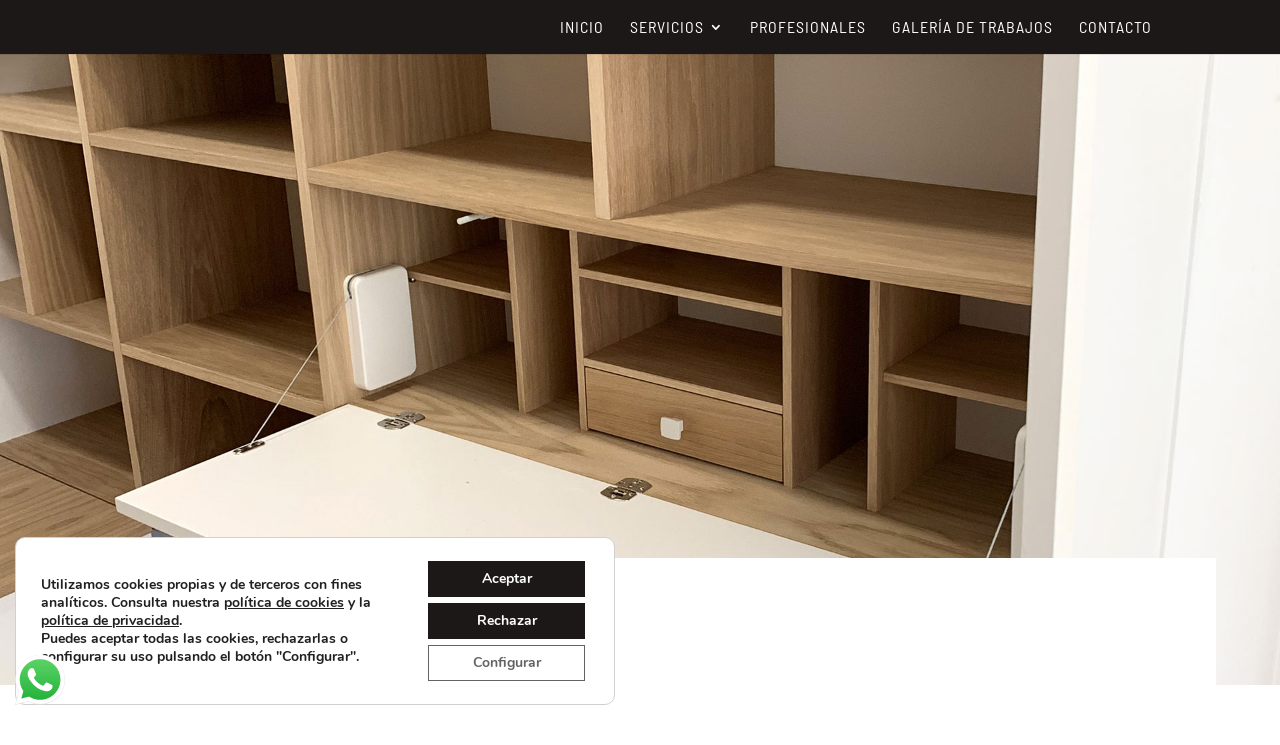

--- FILE ---
content_type: text/html; charset=UTF-8
request_url: https://www.elrincondelartemadrid.com/project/libreria-con-rincon-de-trabajo/
body_size: 22241
content:
<!DOCTYPE html>
<html lang="es">
<head>
<meta charset="UTF-8" />
<meta http-equiv="X-UA-Compatible" content="IE=edge">
<link rel="pingback" href="https://www.elrincondelartemadrid.com/xmlrpc.php" />
<script type="text/javascript">
document.documentElement.className = 'js';
</script>
<link rel="preconnect" href="https://fonts.gstatic.com" crossorigin /><style id="et-builder-googlefonts-cached-inline">/* Original: https://fonts.googleapis.com/css?family=Barlow+Semi+Condensed:100,100italic,200,200italic,300,300italic,regular,italic,500,500italic,600,600italic,700,700italic,800,800italic,900,900italic|Red+Hat+Display:300,regular,500,600,700,800,900,300italic,italic,500italic,600italic,700italic,800italic,900italic&#038;subset=latin,latin-ext&#038;display=swap *//* User Agent: Mozilla/5.0 (Unknown; Linux x86_64) AppleWebKit/538.1 (KHTML, like Gecko) Safari/538.1 Daum/4.1 */@font-face {font-family: 'Barlow Semi Condensed';font-style: italic;font-weight: 100;font-display: swap;src: url(https://fonts.gstatic.com/s/barlowsemicondensed/v16/wlpjgxjLBV1hqnzfr-F8sEYMB0Yybp0mudRXfbLLEEIAgw.ttf) format('truetype');}@font-face {font-family: 'Barlow Semi Condensed';font-style: italic;font-weight: 200;font-display: swap;src: url(https://fonts.gstatic.com/s/barlowsemicondensed/v16/wlpkgxjLBV1hqnzfr-F8sEYMB0Yybp0mudRXfbJnAVspo5w.ttf) format('truetype');}@font-face {font-family: 'Barlow Semi Condensed';font-style: italic;font-weight: 300;font-display: swap;src: url(https://fonts.gstatic.com/s/barlowsemicondensed/v16/wlpkgxjLBV1hqnzfr-F8sEYMB0Yybp0mudRXfbIDAlspo5w.ttf) format('truetype');}@font-face {font-family: 'Barlow Semi Condensed';font-style: italic;font-weight: 400;font-display: swap;src: url(https://fonts.gstatic.com/s/barlowsemicondensed/v16/wlphgxjLBV1hqnzfr-F8sEYMB0Yybp0mudRXfbqmIEs.ttf) format('truetype');}@font-face {font-family: 'Barlow Semi Condensed';font-style: italic;font-weight: 500;font-display: swap;src: url(https://fonts.gstatic.com/s/barlowsemicondensed/v16/wlpkgxjLBV1hqnzfr-F8sEYMB0Yybp0mudRXfbJbA1spo5w.ttf) format('truetype');}@font-face {font-family: 'Barlow Semi Condensed';font-style: italic;font-weight: 600;font-display: swap;src: url(https://fonts.gstatic.com/s/barlowsemicondensed/v16/wlpkgxjLBV1hqnzfr-F8sEYMB0Yybp0mudRXfbJ3BFspo5w.ttf) format('truetype');}@font-face {font-family: 'Barlow Semi Condensed';font-style: italic;font-weight: 700;font-display: swap;src: url(https://fonts.gstatic.com/s/barlowsemicondensed/v16/wlpkgxjLBV1hqnzfr-F8sEYMB0Yybp0mudRXfbITBVspo5w.ttf) format('truetype');}@font-face {font-family: 'Barlow Semi Condensed';font-style: italic;font-weight: 800;font-display: swap;src: url(https://fonts.gstatic.com/s/barlowsemicondensed/v16/wlpkgxjLBV1hqnzfr-F8sEYMB0Yybp0mudRXfbIPBlspo5w.ttf) format('truetype');}@font-face {font-family: 'Barlow Semi Condensed';font-style: italic;font-weight: 900;font-display: swap;src: url(https://fonts.gstatic.com/s/barlowsemicondensed/v16/wlpkgxjLBV1hqnzfr-F8sEYMB0Yybp0mudRXfbIrB1spo5w.ttf) format('truetype');}@font-face {font-family: 'Barlow Semi Condensed';font-style: normal;font-weight: 100;font-display: swap;src: url(https://fonts.gstatic.com/s/barlowsemicondensed/v16/wlphgxjLBV1hqnzfr-F8sEYMB0Yybp0mudRfG7qmIEs.ttf) format('truetype');}@font-face {font-family: 'Barlow Semi Condensed';font-style: normal;font-weight: 200;font-display: swap;src: url(https://fonts.gstatic.com/s/barlowsemicondensed/v16/wlpigxjLBV1hqnzfr-F8sEYMB0Yybp0mudRft6u_CWsg.ttf) format('truetype');}@font-face {font-family: 'Barlow Semi Condensed';font-style: normal;font-weight: 300;font-display: swap;src: url(https://fonts.gstatic.com/s/barlowsemicondensed/v16/wlpigxjLBV1hqnzfr-F8sEYMB0Yybp0mudRf06i_CWsg.ttf) format('truetype');}@font-face {font-family: 'Barlow Semi Condensed';font-style: normal;font-weight: 400;font-display: swap;src: url(https://fonts.gstatic.com/s/barlowsemicondensed/v16/wlpvgxjLBV1hqnzfr-F8sEYMB0Yybp0mudRXdoqv.ttf) format('truetype');}@font-face {font-family: 'Barlow Semi Condensed';font-style: normal;font-weight: 500;font-display: swap;src: url(https://fonts.gstatic.com/s/barlowsemicondensed/v16/wlpigxjLBV1hqnzfr-F8sEYMB0Yybp0mudRfi6m_CWsg.ttf) format('truetype');}@font-face {font-family: 'Barlow Semi Condensed';font-style: normal;font-weight: 600;font-display: swap;src: url(https://fonts.gstatic.com/s/barlowsemicondensed/v16/wlpigxjLBV1hqnzfr-F8sEYMB0Yybp0mudRfp66_CWsg.ttf) format('truetype');}@font-face {font-family: 'Barlow Semi Condensed';font-style: normal;font-weight: 700;font-display: swap;src: url(https://fonts.gstatic.com/s/barlowsemicondensed/v16/wlpigxjLBV1hqnzfr-F8sEYMB0Yybp0mudRfw6-_CWsg.ttf) format('truetype');}@font-face {font-family: 'Barlow Semi Condensed';font-style: normal;font-weight: 800;font-display: swap;src: url(https://fonts.gstatic.com/s/barlowsemicondensed/v16/wlpigxjLBV1hqnzfr-F8sEYMB0Yybp0mudRf36y_CWsg.ttf) format('truetype');}@font-face {font-family: 'Barlow Semi Condensed';font-style: normal;font-weight: 900;font-display: swap;src: url(https://fonts.gstatic.com/s/barlowsemicondensed/v16/wlpigxjLBV1hqnzfr-F8sEYMB0Yybp0mudRf-62_CWsg.ttf) format('truetype');}@font-face {font-family: 'Red Hat Display';font-style: italic;font-weight: 300;font-display: swap;src: url(https://fonts.gstatic.com/s/redhatdisplay/v21/8vIh7wUr0m80wwYf0QCXZzYzUoTg-CSvZX4Vlf1fe6TVxAsD9F-d.ttf) format('truetype');}@font-face {font-family: 'Red Hat Display';font-style: italic;font-weight: 400;font-display: swap;src: url(https://fonts.gstatic.com/s/redhatdisplay/v21/8vIh7wUr0m80wwYf0QCXZzYzUoTg-CSvZX4Vlf1fe6TVmgsD9F-d.ttf) format('truetype');}@font-face {font-family: 'Red Hat Display';font-style: italic;font-weight: 500;font-display: swap;src: url(https://fonts.gstatic.com/s/redhatdisplay/v21/8vIh7wUr0m80wwYf0QCXZzYzUoTg-CSvZX4Vlf1fe6TVqAsD9F-d.ttf) format('truetype');}@font-face {font-family: 'Red Hat Display';font-style: italic;font-weight: 600;font-display: swap;src: url(https://fonts.gstatic.com/s/redhatdisplay/v21/8vIh7wUr0m80wwYf0QCXZzYzUoTg-CSvZX4Vlf1fe6TVRAwD9F-d.ttf) format('truetype');}@font-face {font-family: 'Red Hat Display';font-style: italic;font-weight: 700;font-display: swap;src: url(https://fonts.gstatic.com/s/redhatdisplay/v21/8vIh7wUr0m80wwYf0QCXZzYzUoTg-CSvZX4Vlf1fe6TVfQwD9F-d.ttf) format('truetype');}@font-face {font-family: 'Red Hat Display';font-style: italic;font-weight: 800;font-display: swap;src: url(https://fonts.gstatic.com/s/redhatdisplay/v21/8vIh7wUr0m80wwYf0QCXZzYzUoTg-CSvZX4Vlf1fe6TVGgwD9F-d.ttf) format('truetype');}@font-face {font-family: 'Red Hat Display';font-style: italic;font-weight: 900;font-display: swap;src: url(https://fonts.gstatic.com/s/redhatdisplay/v21/8vIh7wUr0m80wwYf0QCXZzYzUoTg-CSvZX4Vlf1fe6TVMwwD9F-d.ttf) format('truetype');}@font-face {font-family: 'Red Hat Display';font-style: normal;font-weight: 300;font-display: swap;src: url(https://fonts.gstatic.com/s/redhatdisplay/v21/8vIf7wUr0m80wwYf0QCXZzYzUoTK8RZQvRd-D1NYbjKWQkEz_Q.ttf) format('truetype');}@font-face {font-family: 'Red Hat Display';font-style: normal;font-weight: 400;font-display: swap;src: url(https://fonts.gstatic.com/s/redhatdisplay/v21/8vIf7wUr0m80wwYf0QCXZzYzUoTK8RZQvRd-D1NYbmyWQkEz_Q.ttf) format('truetype');}@font-face {font-family: 'Red Hat Display';font-style: normal;font-weight: 500;font-display: swap;src: url(https://fonts.gstatic.com/s/redhatdisplay/v21/8vIf7wUr0m80wwYf0QCXZzYzUoTK8RZQvRd-D1NYbl6WQkEz_Q.ttf) format('truetype');}@font-face {font-family: 'Red Hat Display';font-style: normal;font-weight: 600;font-display: swap;src: url(https://fonts.gstatic.com/s/redhatdisplay/v21/8vIf7wUr0m80wwYf0QCXZzYzUoTK8RZQvRd-D1NYbrKRQkEz_Q.ttf) format('truetype');}@font-face {font-family: 'Red Hat Display';font-style: normal;font-weight: 700;font-display: swap;src: url(https://fonts.gstatic.com/s/redhatdisplay/v21/8vIf7wUr0m80wwYf0QCXZzYzUoTK8RZQvRd-D1NYbouRQkEz_Q.ttf) format('truetype');}@font-face {font-family: 'Red Hat Display';font-style: normal;font-weight: 800;font-display: swap;src: url(https://fonts.gstatic.com/s/redhatdisplay/v21/8vIf7wUr0m80wwYf0QCXZzYzUoTK8RZQvRd-D1NYbuyRQkEz_Q.ttf) format('truetype');}@font-face {font-family: 'Red Hat Display';font-style: normal;font-weight: 900;font-display: swap;src: url(https://fonts.gstatic.com/s/redhatdisplay/v21/8vIf7wUr0m80wwYf0QCXZzYzUoTK8RZQvRd-D1NYbsWRQkEz_Q.ttf) format('truetype');}/* User Agent: Mozilla/5.0 (Windows NT 6.1; WOW64; rv:27.0) Gecko/20100101 Firefox/27.0 */@font-face {font-family: 'Barlow Semi Condensed';font-style: italic;font-weight: 100;font-display: swap;src: url(https://fonts.gstatic.com/l/font?kit=wlpjgxjLBV1hqnzfr-F8sEYMB0Yybp0mudRXfbLLEEIAgA&skey=c35f49f0aec212&v=v16) format('woff');}@font-face {font-family: 'Barlow Semi Condensed';font-style: italic;font-weight: 200;font-display: swap;src: url(https://fonts.gstatic.com/l/font?kit=wlpkgxjLBV1hqnzfr-F8sEYMB0Yybp0mudRXfbJnAVspo58&skey=928ed1b429b3a486&v=v16) format('woff');}@font-face {font-family: 'Barlow Semi Condensed';font-style: italic;font-weight: 300;font-display: swap;src: url(https://fonts.gstatic.com/l/font?kit=wlpkgxjLBV1hqnzfr-F8sEYMB0Yybp0mudRXfbIDAlspo58&skey=c4b9842859d2b7c&v=v16) format('woff');}@font-face {font-family: 'Barlow Semi Condensed';font-style: italic;font-weight: 400;font-display: swap;src: url(https://fonts.gstatic.com/l/font?kit=wlphgxjLBV1hqnzfr-F8sEYMB0Yybp0mudRXfbqmIEg&skey=92cce03f4a52369&v=v16) format('woff');}@font-face {font-family: 'Barlow Semi Condensed';font-style: italic;font-weight: 500;font-display: swap;src: url(https://fonts.gstatic.com/l/font?kit=wlpkgxjLBV1hqnzfr-F8sEYMB0Yybp0mudRXfbJbA1spo58&skey=497b1fb78056c42c&v=v16) format('woff');}@font-face {font-family: 'Barlow Semi Condensed';font-style: italic;font-weight: 600;font-display: swap;src: url(https://fonts.gstatic.com/l/font?kit=wlpkgxjLBV1hqnzfr-F8sEYMB0Yybp0mudRXfbJ3BFspo58&skey=e33e83752eeadd54&v=v16) format('woff');}@font-face {font-family: 'Barlow Semi Condensed';font-style: italic;font-weight: 700;font-display: swap;src: url(https://fonts.gstatic.com/l/font?kit=wlpkgxjLBV1hqnzfr-F8sEYMB0Yybp0mudRXfbITBVspo58&skey=e2c2090b36dc074f&v=v16) format('woff');}@font-face {font-family: 'Barlow Semi Condensed';font-style: italic;font-weight: 800;font-display: swap;src: url(https://fonts.gstatic.com/l/font?kit=wlpkgxjLBV1hqnzfr-F8sEYMB0Yybp0mudRXfbIPBlspo58&skey=f6026191a779cdd8&v=v16) format('woff');}@font-face {font-family: 'Barlow Semi Condensed';font-style: italic;font-weight: 900;font-display: swap;src: url(https://fonts.gstatic.com/l/font?kit=wlpkgxjLBV1hqnzfr-F8sEYMB0Yybp0mudRXfbIrB1spo58&skey=b07d88c9fc4117ca&v=v16) format('woff');}@font-face {font-family: 'Barlow Semi Condensed';font-style: normal;font-weight: 100;font-display: swap;src: url(https://fonts.gstatic.com/l/font?kit=wlphgxjLBV1hqnzfr-F8sEYMB0Yybp0mudRfG7qmIEg&skey=ace48cddecf20c8b&v=v16) format('woff');}@font-face {font-family: 'Barlow Semi Condensed';font-style: normal;font-weight: 200;font-display: swap;src: url(https://fonts.gstatic.com/l/font?kit=wlpigxjLBV1hqnzfr-F8sEYMB0Yybp0mudRft6u_CWsj&skey=3e30e3aa509ebc80&v=v16) format('woff');}@font-face {font-family: 'Barlow Semi Condensed';font-style: normal;font-weight: 300;font-display: swap;src: url(https://fonts.gstatic.com/l/font?kit=wlpigxjLBV1hqnzfr-F8sEYMB0Yybp0mudRf06i_CWsj&skey=bd33d44138e732d0&v=v16) format('woff');}@font-face {font-family: 'Barlow Semi Condensed';font-style: normal;font-weight: 400;font-display: swap;src: url(https://fonts.gstatic.com/l/font?kit=wlpvgxjLBV1hqnzfr-F8sEYMB0Yybp0mudRXdoqs&skey=4fd3d18a82e3c26c&v=v16) format('woff');}@font-face {font-family: 'Barlow Semi Condensed';font-style: normal;font-weight: 500;font-display: swap;src: url(https://fonts.gstatic.com/l/font?kit=wlpigxjLBV1hqnzfr-F8sEYMB0Yybp0mudRfi6m_CWsj&skey=c94d986671e2b453&v=v16) format('woff');}@font-face {font-family: 'Barlow Semi Condensed';font-style: normal;font-weight: 600;font-display: swap;src: url(https://fonts.gstatic.com/l/font?kit=wlpigxjLBV1hqnzfr-F8sEYMB0Yybp0mudRfp66_CWsj&skey=bacd0496a141e69c&v=v16) format('woff');}@font-face {font-family: 'Barlow Semi Condensed';font-style: normal;font-weight: 700;font-display: swap;src: url(https://fonts.gstatic.com/l/font?kit=wlpigxjLBV1hqnzfr-F8sEYMB0Yybp0mudRfw6-_CWsj&skey=2a71824e75b48834&v=v16) format('woff');}@font-face {font-family: 'Barlow Semi Condensed';font-style: normal;font-weight: 800;font-display: swap;src: url(https://fonts.gstatic.com/l/font?kit=wlpigxjLBV1hqnzfr-F8sEYMB0Yybp0mudRf36y_CWsj&skey=d87a0f7143698570&v=v16) format('woff');}@font-face {font-family: 'Barlow Semi Condensed';font-style: normal;font-weight: 900;font-display: swap;src: url(https://fonts.gstatic.com/l/font?kit=wlpigxjLBV1hqnzfr-F8sEYMB0Yybp0mudRf-62_CWsj&skey=64a0306e6faf6cdb&v=v16) format('woff');}@font-face {font-family: 'Red Hat Display';font-style: italic;font-weight: 300;font-display: swap;src: url(https://fonts.gstatic.com/l/font?kit=8vIh7wUr0m80wwYf0QCXZzYzUoTg-CSvZX4Vlf1fe6TVxAsD9F-e&skey=75da5a29d105ef1f&v=v21) format('woff');}@font-face {font-family: 'Red Hat Display';font-style: italic;font-weight: 400;font-display: swap;src: url(https://fonts.gstatic.com/l/font?kit=8vIh7wUr0m80wwYf0QCXZzYzUoTg-CSvZX4Vlf1fe6TVmgsD9F-e&skey=75da5a29d105ef1f&v=v21) format('woff');}@font-face {font-family: 'Red Hat Display';font-style: italic;font-weight: 500;font-display: swap;src: url(https://fonts.gstatic.com/l/font?kit=8vIh7wUr0m80wwYf0QCXZzYzUoTg-CSvZX4Vlf1fe6TVqAsD9F-e&skey=75da5a29d105ef1f&v=v21) format('woff');}@font-face {font-family: 'Red Hat Display';font-style: italic;font-weight: 600;font-display: swap;src: url(https://fonts.gstatic.com/l/font?kit=8vIh7wUr0m80wwYf0QCXZzYzUoTg-CSvZX4Vlf1fe6TVRAwD9F-e&skey=75da5a29d105ef1f&v=v21) format('woff');}@font-face {font-family: 'Red Hat Display';font-style: italic;font-weight: 700;font-display: swap;src: url(https://fonts.gstatic.com/l/font?kit=8vIh7wUr0m80wwYf0QCXZzYzUoTg-CSvZX4Vlf1fe6TVfQwD9F-e&skey=75da5a29d105ef1f&v=v21) format('woff');}@font-face {font-family: 'Red Hat Display';font-style: italic;font-weight: 800;font-display: swap;src: url(https://fonts.gstatic.com/l/font?kit=8vIh7wUr0m80wwYf0QCXZzYzUoTg-CSvZX4Vlf1fe6TVGgwD9F-e&skey=75da5a29d105ef1f&v=v21) format('woff');}@font-face {font-family: 'Red Hat Display';font-style: italic;font-weight: 900;font-display: swap;src: url(https://fonts.gstatic.com/l/font?kit=8vIh7wUr0m80wwYf0QCXZzYzUoTg-CSvZX4Vlf1fe6TVMwwD9F-e&skey=75da5a29d105ef1f&v=v21) format('woff');}@font-face {font-family: 'Red Hat Display';font-style: normal;font-weight: 300;font-display: swap;src: url(https://fonts.gstatic.com/l/font?kit=8vIf7wUr0m80wwYf0QCXZzYzUoTK8RZQvRd-D1NYbjKWQkEz_g&skey=3445dd5b86d56e57&v=v21) format('woff');}@font-face {font-family: 'Red Hat Display';font-style: normal;font-weight: 400;font-display: swap;src: url(https://fonts.gstatic.com/l/font?kit=8vIf7wUr0m80wwYf0QCXZzYzUoTK8RZQvRd-D1NYbmyWQkEz_g&skey=3445dd5b86d56e57&v=v21) format('woff');}@font-face {font-family: 'Red Hat Display';font-style: normal;font-weight: 500;font-display: swap;src: url(https://fonts.gstatic.com/l/font?kit=8vIf7wUr0m80wwYf0QCXZzYzUoTK8RZQvRd-D1NYbl6WQkEz_g&skey=3445dd5b86d56e57&v=v21) format('woff');}@font-face {font-family: 'Red Hat Display';font-style: normal;font-weight: 600;font-display: swap;src: url(https://fonts.gstatic.com/l/font?kit=8vIf7wUr0m80wwYf0QCXZzYzUoTK8RZQvRd-D1NYbrKRQkEz_g&skey=3445dd5b86d56e57&v=v21) format('woff');}@font-face {font-family: 'Red Hat Display';font-style: normal;font-weight: 700;font-display: swap;src: url(https://fonts.gstatic.com/l/font?kit=8vIf7wUr0m80wwYf0QCXZzYzUoTK8RZQvRd-D1NYbouRQkEz_g&skey=3445dd5b86d56e57&v=v21) format('woff');}@font-face {font-family: 'Red Hat Display';font-style: normal;font-weight: 800;font-display: swap;src: url(https://fonts.gstatic.com/l/font?kit=8vIf7wUr0m80wwYf0QCXZzYzUoTK8RZQvRd-D1NYbuyRQkEz_g&skey=3445dd5b86d56e57&v=v21) format('woff');}@font-face {font-family: 'Red Hat Display';font-style: normal;font-weight: 900;font-display: swap;src: url(https://fonts.gstatic.com/l/font?kit=8vIf7wUr0m80wwYf0QCXZzYzUoTK8RZQvRd-D1NYbsWRQkEz_g&skey=3445dd5b86d56e57&v=v21) format('woff');}/* User Agent: Mozilla/5.0 (Windows NT 6.3; rv:39.0) Gecko/20100101 Firefox/39.0 */@font-face {font-family: 'Barlow Semi Condensed';font-style: italic;font-weight: 100;font-display: swap;src: url(https://fonts.gstatic.com/s/barlowsemicondensed/v16/wlpjgxjLBV1hqnzfr-F8sEYMB0Yybp0mudRXfbLLEEIAhg.woff2) format('woff2');}@font-face {font-family: 'Barlow Semi Condensed';font-style: italic;font-weight: 200;font-display: swap;src: url(https://fonts.gstatic.com/s/barlowsemicondensed/v16/wlpkgxjLBV1hqnzfr-F8sEYMB0Yybp0mudRXfbJnAVspo5k.woff2) format('woff2');}@font-face {font-family: 'Barlow Semi Condensed';font-style: italic;font-weight: 300;font-display: swap;src: url(https://fonts.gstatic.com/s/barlowsemicondensed/v16/wlpkgxjLBV1hqnzfr-F8sEYMB0Yybp0mudRXfbIDAlspo5k.woff2) format('woff2');}@font-face {font-family: 'Barlow Semi Condensed';font-style: italic;font-weight: 400;font-display: swap;src: url(https://fonts.gstatic.com/s/barlowsemicondensed/v16/wlphgxjLBV1hqnzfr-F8sEYMB0Yybp0mudRXfbqmIE4.woff2) format('woff2');}@font-face {font-family: 'Barlow Semi Condensed';font-style: italic;font-weight: 500;font-display: swap;src: url(https://fonts.gstatic.com/s/barlowsemicondensed/v16/wlpkgxjLBV1hqnzfr-F8sEYMB0Yybp0mudRXfbJbA1spo5k.woff2) format('woff2');}@font-face {font-family: 'Barlow Semi Condensed';font-style: italic;font-weight: 600;font-display: swap;src: url(https://fonts.gstatic.com/s/barlowsemicondensed/v16/wlpkgxjLBV1hqnzfr-F8sEYMB0Yybp0mudRXfbJ3BFspo5k.woff2) format('woff2');}@font-face {font-family: 'Barlow Semi Condensed';font-style: italic;font-weight: 700;font-display: swap;src: url(https://fonts.gstatic.com/s/barlowsemicondensed/v16/wlpkgxjLBV1hqnzfr-F8sEYMB0Yybp0mudRXfbITBVspo5k.woff2) format('woff2');}@font-face {font-family: 'Barlow Semi Condensed';font-style: italic;font-weight: 800;font-display: swap;src: url(https://fonts.gstatic.com/s/barlowsemicondensed/v16/wlpkgxjLBV1hqnzfr-F8sEYMB0Yybp0mudRXfbIPBlspo5k.woff2) format('woff2');}@font-face {font-family: 'Barlow Semi Condensed';font-style: italic;font-weight: 900;font-display: swap;src: url(https://fonts.gstatic.com/s/barlowsemicondensed/v16/wlpkgxjLBV1hqnzfr-F8sEYMB0Yybp0mudRXfbIrB1spo5k.woff2) format('woff2');}@font-face {font-family: 'Barlow Semi Condensed';font-style: normal;font-weight: 100;font-display: swap;src: url(https://fonts.gstatic.com/s/barlowsemicondensed/v16/wlphgxjLBV1hqnzfr-F8sEYMB0Yybp0mudRfG7qmIE4.woff2) format('woff2');}@font-face {font-family: 'Barlow Semi Condensed';font-style: normal;font-weight: 200;font-display: swap;src: url(https://fonts.gstatic.com/s/barlowsemicondensed/v16/wlpigxjLBV1hqnzfr-F8sEYMB0Yybp0mudRft6u_CWsl.woff2) format('woff2');}@font-face {font-family: 'Barlow Semi Condensed';font-style: normal;font-weight: 300;font-display: swap;src: url(https://fonts.gstatic.com/s/barlowsemicondensed/v16/wlpigxjLBV1hqnzfr-F8sEYMB0Yybp0mudRf06i_CWsl.woff2) format('woff2');}@font-face {font-family: 'Barlow Semi Condensed';font-style: normal;font-weight: 400;font-display: swap;src: url(https://fonts.gstatic.com/s/barlowsemicondensed/v16/wlpvgxjLBV1hqnzfr-F8sEYMB0Yybp0mudRXdoqq.woff2) format('woff2');}@font-face {font-family: 'Barlow Semi Condensed';font-style: normal;font-weight: 500;font-display: swap;src: url(https://fonts.gstatic.com/s/barlowsemicondensed/v16/wlpigxjLBV1hqnzfr-F8sEYMB0Yybp0mudRfi6m_CWsl.woff2) format('woff2');}@font-face {font-family: 'Barlow Semi Condensed';font-style: normal;font-weight: 600;font-display: swap;src: url(https://fonts.gstatic.com/s/barlowsemicondensed/v16/wlpigxjLBV1hqnzfr-F8sEYMB0Yybp0mudRfp66_CWsl.woff2) format('woff2');}@font-face {font-family: 'Barlow Semi Condensed';font-style: normal;font-weight: 700;font-display: swap;src: url(https://fonts.gstatic.com/s/barlowsemicondensed/v16/wlpigxjLBV1hqnzfr-F8sEYMB0Yybp0mudRfw6-_CWsl.woff2) format('woff2');}@font-face {font-family: 'Barlow Semi Condensed';font-style: normal;font-weight: 800;font-display: swap;src: url(https://fonts.gstatic.com/s/barlowsemicondensed/v16/wlpigxjLBV1hqnzfr-F8sEYMB0Yybp0mudRf36y_CWsl.woff2) format('woff2');}@font-face {font-family: 'Barlow Semi Condensed';font-style: normal;font-weight: 900;font-display: swap;src: url(https://fonts.gstatic.com/s/barlowsemicondensed/v16/wlpigxjLBV1hqnzfr-F8sEYMB0Yybp0mudRf-62_CWsl.woff2) format('woff2');}@font-face {font-family: 'Red Hat Display';font-style: italic;font-weight: 300;font-display: swap;src: url(https://fonts.gstatic.com/s/redhatdisplay/v21/8vIh7wUr0m80wwYf0QCXZzYzUoTg-CSvZX4Vlf1fe6TVxAsD9F-Y.woff2) format('woff2');}@font-face {font-family: 'Red Hat Display';font-style: italic;font-weight: 400;font-display: swap;src: url(https://fonts.gstatic.com/s/redhatdisplay/v21/8vIh7wUr0m80wwYf0QCXZzYzUoTg-CSvZX4Vlf1fe6TVmgsD9F-Y.woff2) format('woff2');}@font-face {font-family: 'Red Hat Display';font-style: italic;font-weight: 500;font-display: swap;src: url(https://fonts.gstatic.com/s/redhatdisplay/v21/8vIh7wUr0m80wwYf0QCXZzYzUoTg-CSvZX4Vlf1fe6TVqAsD9F-Y.woff2) format('woff2');}@font-face {font-family: 'Red Hat Display';font-style: italic;font-weight: 600;font-display: swap;src: url(https://fonts.gstatic.com/s/redhatdisplay/v21/8vIh7wUr0m80wwYf0QCXZzYzUoTg-CSvZX4Vlf1fe6TVRAwD9F-Y.woff2) format('woff2');}@font-face {font-family: 'Red Hat Display';font-style: italic;font-weight: 700;font-display: swap;src: url(https://fonts.gstatic.com/s/redhatdisplay/v21/8vIh7wUr0m80wwYf0QCXZzYzUoTg-CSvZX4Vlf1fe6TVfQwD9F-Y.woff2) format('woff2');}@font-face {font-family: 'Red Hat Display';font-style: italic;font-weight: 800;font-display: swap;src: url(https://fonts.gstatic.com/s/redhatdisplay/v21/8vIh7wUr0m80wwYf0QCXZzYzUoTg-CSvZX4Vlf1fe6TVGgwD9F-Y.woff2) format('woff2');}@font-face {font-family: 'Red Hat Display';font-style: italic;font-weight: 900;font-display: swap;src: url(https://fonts.gstatic.com/s/redhatdisplay/v21/8vIh7wUr0m80wwYf0QCXZzYzUoTg-CSvZX4Vlf1fe6TVMwwD9F-Y.woff2) format('woff2');}@font-face {font-family: 'Red Hat Display';font-style: normal;font-weight: 300;font-display: swap;src: url(https://fonts.gstatic.com/s/redhatdisplay/v21/8vIf7wUr0m80wwYf0QCXZzYzUoTK8RZQvRd-D1NYbjKWQkEz-A.woff2) format('woff2');}@font-face {font-family: 'Red Hat Display';font-style: normal;font-weight: 400;font-display: swap;src: url(https://fonts.gstatic.com/s/redhatdisplay/v21/8vIf7wUr0m80wwYf0QCXZzYzUoTK8RZQvRd-D1NYbmyWQkEz-A.woff2) format('woff2');}@font-face {font-family: 'Red Hat Display';font-style: normal;font-weight: 500;font-display: swap;src: url(https://fonts.gstatic.com/s/redhatdisplay/v21/8vIf7wUr0m80wwYf0QCXZzYzUoTK8RZQvRd-D1NYbl6WQkEz-A.woff2) format('woff2');}@font-face {font-family: 'Red Hat Display';font-style: normal;font-weight: 600;font-display: swap;src: url(https://fonts.gstatic.com/s/redhatdisplay/v21/8vIf7wUr0m80wwYf0QCXZzYzUoTK8RZQvRd-D1NYbrKRQkEz-A.woff2) format('woff2');}@font-face {font-family: 'Red Hat Display';font-style: normal;font-weight: 700;font-display: swap;src: url(https://fonts.gstatic.com/s/redhatdisplay/v21/8vIf7wUr0m80wwYf0QCXZzYzUoTK8RZQvRd-D1NYbouRQkEz-A.woff2) format('woff2');}@font-face {font-family: 'Red Hat Display';font-style: normal;font-weight: 800;font-display: swap;src: url(https://fonts.gstatic.com/s/redhatdisplay/v21/8vIf7wUr0m80wwYf0QCXZzYzUoTK8RZQvRd-D1NYbuyRQkEz-A.woff2) format('woff2');}@font-face {font-family: 'Red Hat Display';font-style: normal;font-weight: 900;font-display: swap;src: url(https://fonts.gstatic.com/s/redhatdisplay/v21/8vIf7wUr0m80wwYf0QCXZzYzUoTK8RZQvRd-D1NYbsWRQkEz-A.woff2) format('woff2');}</style><meta name='robots' content='index, follow, max-image-preview:large, max-snippet:-1, max-video-preview:-1' />
<script type="text/javascript">
let jqueryParams=[],jQuery=function(r){return jqueryParams=[...jqueryParams,r],jQuery},$=function(r){return jqueryParams=[...jqueryParams,r],$};window.jQuery=jQuery,window.$=jQuery;let customHeadScripts=!1;jQuery.fn=jQuery.prototype={},$.fn=jQuery.prototype={},jQuery.noConflict=function(r){if(window.jQuery)return jQuery=window.jQuery,$=window.jQuery,customHeadScripts=!0,jQuery.noConflict},jQuery.ready=function(r){jqueryParams=[...jqueryParams,r]},$.ready=function(r){jqueryParams=[...jqueryParams,r]},jQuery.load=function(r){jqueryParams=[...jqueryParams,r]},$.load=function(r){jqueryParams=[...jqueryParams,r]},jQuery.fn.ready=function(r){jqueryParams=[...jqueryParams,r]},$.fn.ready=function(r){jqueryParams=[...jqueryParams,r]};</script>
<!-- This site is optimized with the Yoast SEO plugin v26.7 - https://yoast.com/wordpress/plugins/seo/ -->
<title>Librería con rincón de trabajo &#8902; El Rincón del Arte Madrid</title>
<meta name="description" content="Librería en espacio pequeño, con escritorio para trabajar, en madera y blanco: elegante y moderna, con baúl cajonera para sentarse, baldas y estanterías" />
<link rel="canonical" href="https://www.elrincondelartemadrid.com/project/libreria-con-rincon-de-trabajo/" />
<script type="application/ld+json" class="yoast-schema-graph">{"@context":"https://schema.org","@graph":[{"@type":"WebPage","@id":"https://www.elrincondelartemadrid.com/project/libreria-con-rincon-de-trabajo/","url":"https://www.elrincondelartemadrid.com/project/libreria-con-rincon-de-trabajo/","name":"Librería con rincón de trabajo &#8902; El Rincón del Arte Madrid","isPartOf":{"@id":"https://www.elrincondelartemadrid.com/#website"},"primaryImageOfPage":{"@id":"https://www.elrincondelartemadrid.com/project/libreria-con-rincon-de-trabajo/#primaryimage"},"image":{"@id":"https://www.elrincondelartemadrid.com/project/libreria-con-rincon-de-trabajo/#primaryimage"},"thumbnailUrl":"https://www.elrincondelartemadrid.com/wp-content/uploads/2022/09/libreria-con-rincon-trabajo-dest.jpg","datePublished":"2022-10-13T18:37:31+00:00","dateModified":"2025-05-30T12:01:44+00:00","description":"Librería en espacio pequeño, con escritorio para trabajar, en madera y blanco: elegante y moderna, con baúl cajonera para sentarse, baldas y estanterías","breadcrumb":{"@id":"https://www.elrincondelartemadrid.com/project/libreria-con-rincon-de-trabajo/#breadcrumb"},"inLanguage":"es","potentialAction":[{"@type":"ReadAction","target":["https://www.elrincondelartemadrid.com/project/libreria-con-rincon-de-trabajo/"]}]},{"@type":"ImageObject","inLanguage":"es","@id":"https://www.elrincondelartemadrid.com/project/libreria-con-rincon-de-trabajo/#primaryimage","url":"https://www.elrincondelartemadrid.com/wp-content/uploads/2022/09/libreria-con-rincon-trabajo-dest.jpg","contentUrl":"https://www.elrincondelartemadrid.com/wp-content/uploads/2022/09/libreria-con-rincon-trabajo-dest.jpg","width":1920,"height":980,"caption":"Librería a medida en roble con escritorio integrado"},{"@type":"BreadcrumbList","@id":"https://www.elrincondelartemadrid.com/project/libreria-con-rincon-de-trabajo/#breadcrumb","itemListElement":[{"@type":"ListItem","position":1,"name":"Portada","item":"https://www.elrincondelartemadrid.com/"},{"@type":"ListItem","position":2,"name":"Proyectos","item":"https://www.elrincondelartemadrid.com/project/"},{"@type":"ListItem","position":3,"name":"Librería con rincón de trabajo"}]},{"@type":"WebSite","@id":"https://www.elrincondelartemadrid.com/#website","url":"https://www.elrincondelartemadrid.com/","name":"El Rincón del Arte Madrid","description":"Carpintería y ebanistería en Madrid","publisher":{"@id":"https://www.elrincondelartemadrid.com/#organization"},"alternateName":"El Rincón del Arte","potentialAction":[{"@type":"SearchAction","target":{"@type":"EntryPoint","urlTemplate":"https://www.elrincondelartemadrid.com/?s={search_term_string}"},"query-input":{"@type":"PropertyValueSpecification","valueRequired":true,"valueName":"search_term_string"}}],"inLanguage":"es"},{"@type":"Organization","@id":"https://www.elrincondelartemadrid.com/#organization","name":"El Rincón del Arte Carpintería","alternateName":"El Rincón del Arte","url":"https://www.elrincondelartemadrid.com/","logo":{"@type":"ImageObject","inLanguage":"es","@id":"https://www.elrincondelartemadrid.com/#/schema/logo/image/","url":"https://www.elrincondelartemadrid.com/wp-content/uploads/2023/04/El-Rincon-del-Arte-logoseo.png","contentUrl":"https://www.elrincondelartemadrid.com/wp-content/uploads/2023/04/El-Rincon-del-Arte-logoseo.png","width":696,"height":696,"caption":"El Rincón del Arte Carpintería"},"image":{"@id":"https://www.elrincondelartemadrid.com/#/schema/logo/image/"},"sameAs":["https://www.facebook.com/CarpinteriaMadrid","https://www.instagram.com/el_rincon_del_arte_madrid/"]}]}</script>
<!-- / Yoast SEO plugin. -->
<meta content="Divi Child v.1.0" name="generator"/><!-- <link rel='stylesheet' id='ht_ctc_main_css-css' href='https://www.elrincondelartemadrid.com/wp-content/plugins/click-to-chat-for-whatsapp/new/inc/assets/css/main.css?ver=4.35' type='text/css' media='all' /> -->
<!-- <link rel='stylesheet' id='contact-form-7-css' href='https://www.elrincondelartemadrid.com/wp-content/plugins/contact-form-7/includes/css/styles.css?ver=6.1.4' type='text/css' media='all' /> -->
<!-- <link rel='stylesheet' id='wpa-css-css' href='https://www.elrincondelartemadrid.com/wp-content/plugins/honeypot/includes/css/wpa.css?ver=2.3.04' type='text/css' media='all' /> -->
<!-- <link rel='stylesheet' id='divi-style-parent-css' href='https://www.elrincondelartemadrid.com/wp-content/themes/Divi/style.min.css?ver=4.27.5' type='text/css' media='all' /> -->
<!-- <link rel='stylesheet' id='divi-dynamic-css' href='https://www.elrincondelartemadrid.com/wp-content/et-cache/3519/et-divi-dynamic-tb-4474-3519.css?ver=1767653343' type='text/css' media='all' /> -->
<!-- <link rel='stylesheet' id='moove_gdpr_frontend-css' href='https://www.elrincondelartemadrid.com/wp-content/plugins/gdpr-cookie-compliance/dist/styles/gdpr-main.css?ver=5.0.9' type='text/css' media='all' /> -->
<link rel="stylesheet" type="text/css" href="//www.elrincondelartemadrid.com/wp-content/cache/wpfc-minified/kxfo59lx/9nlyf.css" media="all"/>
<style id='moove_gdpr_frontend-inline-css' type='text/css'>
#moove_gdpr_cookie_modal,#moove_gdpr_cookie_info_bar,.gdpr_cookie_settings_shortcode_content{font-family:&#039;Nunito&#039;,sans-serif}#moove_gdpr_save_popup_settings_button{background-color:#373737;color:#fff}#moove_gdpr_save_popup_settings_button:hover{background-color:#000}#moove_gdpr_cookie_info_bar .moove-gdpr-info-bar-container .moove-gdpr-info-bar-content a.mgbutton,#moove_gdpr_cookie_info_bar .moove-gdpr-info-bar-container .moove-gdpr-info-bar-content button.mgbutton{background-color:#1c1817}#moove_gdpr_cookie_modal .moove-gdpr-modal-content .moove-gdpr-modal-footer-content .moove-gdpr-button-holder a.mgbutton,#moove_gdpr_cookie_modal .moove-gdpr-modal-content .moove-gdpr-modal-footer-content .moove-gdpr-button-holder button.mgbutton,.gdpr_cookie_settings_shortcode_content .gdpr-shr-button.button-green{background-color:#1c1817;border-color:#1c1817}#moove_gdpr_cookie_modal .moove-gdpr-modal-content .moove-gdpr-modal-footer-content .moove-gdpr-button-holder a.mgbutton:hover,#moove_gdpr_cookie_modal .moove-gdpr-modal-content .moove-gdpr-modal-footer-content .moove-gdpr-button-holder button.mgbutton:hover,.gdpr_cookie_settings_shortcode_content .gdpr-shr-button.button-green:hover{background-color:#fff;color:#1c1817}#moove_gdpr_cookie_modal .moove-gdpr-modal-content .moove-gdpr-modal-close i,#moove_gdpr_cookie_modal .moove-gdpr-modal-content .moove-gdpr-modal-close span.gdpr-icon{background-color:#1c1817;border:1px solid #1c1817}#moove_gdpr_cookie_info_bar span.moove-gdpr-infobar-allow-all.focus-g,#moove_gdpr_cookie_info_bar span.moove-gdpr-infobar-allow-all:focus,#moove_gdpr_cookie_info_bar button.moove-gdpr-infobar-allow-all.focus-g,#moove_gdpr_cookie_info_bar button.moove-gdpr-infobar-allow-all:focus,#moove_gdpr_cookie_info_bar span.moove-gdpr-infobar-reject-btn.focus-g,#moove_gdpr_cookie_info_bar span.moove-gdpr-infobar-reject-btn:focus,#moove_gdpr_cookie_info_bar button.moove-gdpr-infobar-reject-btn.focus-g,#moove_gdpr_cookie_info_bar button.moove-gdpr-infobar-reject-btn:focus,#moove_gdpr_cookie_info_bar span.change-settings-button.focus-g,#moove_gdpr_cookie_info_bar span.change-settings-button:focus,#moove_gdpr_cookie_info_bar button.change-settings-button.focus-g,#moove_gdpr_cookie_info_bar button.change-settings-button:focus{-webkit-box-shadow:0 0 1px 3px #1c1817;-moz-box-shadow:0 0 1px 3px #1c1817;box-shadow:0 0 1px 3px #1c1817}#moove_gdpr_cookie_modal .moove-gdpr-modal-content .moove-gdpr-modal-close i:hover,#moove_gdpr_cookie_modal .moove-gdpr-modal-content .moove-gdpr-modal-close span.gdpr-icon:hover,#moove_gdpr_cookie_info_bar span[data-href]>u.change-settings-button{color:#1c1817}#moove_gdpr_cookie_modal .moove-gdpr-modal-content .moove-gdpr-modal-left-content #moove-gdpr-menu li.menu-item-selected a span.gdpr-icon,#moove_gdpr_cookie_modal .moove-gdpr-modal-content .moove-gdpr-modal-left-content #moove-gdpr-menu li.menu-item-selected button span.gdpr-icon{color:inherit}#moove_gdpr_cookie_modal .moove-gdpr-modal-content .moove-gdpr-modal-left-content #moove-gdpr-menu li a span.gdpr-icon,#moove_gdpr_cookie_modal .moove-gdpr-modal-content .moove-gdpr-modal-left-content #moove-gdpr-menu li button span.gdpr-icon{color:inherit}#moove_gdpr_cookie_modal .gdpr-acc-link{line-height:0;font-size:0;color:transparent;position:absolute}#moove_gdpr_cookie_modal .moove-gdpr-modal-content .moove-gdpr-modal-close:hover i,#moove_gdpr_cookie_modal .moove-gdpr-modal-content .moove-gdpr-modal-left-content #moove-gdpr-menu li a,#moove_gdpr_cookie_modal .moove-gdpr-modal-content .moove-gdpr-modal-left-content #moove-gdpr-menu li button,#moove_gdpr_cookie_modal .moove-gdpr-modal-content .moove-gdpr-modal-left-content #moove-gdpr-menu li button i,#moove_gdpr_cookie_modal .moove-gdpr-modal-content .moove-gdpr-modal-left-content #moove-gdpr-menu li a i,#moove_gdpr_cookie_modal .moove-gdpr-modal-content .moove-gdpr-tab-main .moove-gdpr-tab-main-content a:hover,#moove_gdpr_cookie_info_bar.moove-gdpr-dark-scheme .moove-gdpr-info-bar-container .moove-gdpr-info-bar-content a.mgbutton:hover,#moove_gdpr_cookie_info_bar.moove-gdpr-dark-scheme .moove-gdpr-info-bar-container .moove-gdpr-info-bar-content button.mgbutton:hover,#moove_gdpr_cookie_info_bar.moove-gdpr-dark-scheme .moove-gdpr-info-bar-container .moove-gdpr-info-bar-content a:hover,#moove_gdpr_cookie_info_bar.moove-gdpr-dark-scheme .moove-gdpr-info-bar-container .moove-gdpr-info-bar-content button:hover,#moove_gdpr_cookie_info_bar.moove-gdpr-dark-scheme .moove-gdpr-info-bar-container .moove-gdpr-info-bar-content span.change-settings-button:hover,#moove_gdpr_cookie_info_bar.moove-gdpr-dark-scheme .moove-gdpr-info-bar-container .moove-gdpr-info-bar-content button.change-settings-button:hover,#moove_gdpr_cookie_info_bar.moove-gdpr-dark-scheme .moove-gdpr-info-bar-container .moove-gdpr-info-bar-content u.change-settings-button:hover,#moove_gdpr_cookie_info_bar span[data-href]>u.change-settings-button,#moove_gdpr_cookie_info_bar.moove-gdpr-dark-scheme .moove-gdpr-info-bar-container .moove-gdpr-info-bar-content a.mgbutton.focus-g,#moove_gdpr_cookie_info_bar.moove-gdpr-dark-scheme .moove-gdpr-info-bar-container .moove-gdpr-info-bar-content button.mgbutton.focus-g,#moove_gdpr_cookie_info_bar.moove-gdpr-dark-scheme .moove-gdpr-info-bar-container .moove-gdpr-info-bar-content a.focus-g,#moove_gdpr_cookie_info_bar.moove-gdpr-dark-scheme .moove-gdpr-info-bar-container .moove-gdpr-info-bar-content button.focus-g,#moove_gdpr_cookie_info_bar.moove-gdpr-dark-scheme .moove-gdpr-info-bar-container .moove-gdpr-info-bar-content a.mgbutton:focus,#moove_gdpr_cookie_info_bar.moove-gdpr-dark-scheme .moove-gdpr-info-bar-container .moove-gdpr-info-bar-content button.mgbutton:focus,#moove_gdpr_cookie_info_bar.moove-gdpr-dark-scheme .moove-gdpr-info-bar-container .moove-gdpr-info-bar-content a:focus,#moove_gdpr_cookie_info_bar.moove-gdpr-dark-scheme .moove-gdpr-info-bar-container .moove-gdpr-info-bar-content button:focus,#moove_gdpr_cookie_info_bar.moove-gdpr-dark-scheme .moove-gdpr-info-bar-container .moove-gdpr-info-bar-content span.change-settings-button.focus-g,span.change-settings-button:focus,button.change-settings-button.focus-g,button.change-settings-button:focus,#moove_gdpr_cookie_info_bar.moove-gdpr-dark-scheme .moove-gdpr-info-bar-container .moove-gdpr-info-bar-content u.change-settings-button.focus-g,#moove_gdpr_cookie_info_bar.moove-gdpr-dark-scheme .moove-gdpr-info-bar-container .moove-gdpr-info-bar-content u.change-settings-button:focus{color:#1c1817}#moove_gdpr_cookie_modal .moove-gdpr-branding.focus-g span,#moove_gdpr_cookie_modal .moove-gdpr-modal-content .moove-gdpr-tab-main a.focus-g,#moove_gdpr_cookie_modal .moove-gdpr-modal-content .moove-gdpr-tab-main .gdpr-cd-details-toggle.focus-g{color:#1c1817}#moove_gdpr_cookie_modal.gdpr_lightbox-hide{display:none}#moove_gdpr_cookie_info_bar .moove-gdpr-info-bar-container .moove-gdpr-info-bar-content a.mgbutton,#moove_gdpr_cookie_info_bar .moove-gdpr-info-bar-container .moove-gdpr-info-bar-content button.mgbutton,#moove_gdpr_cookie_modal .moove-gdpr-modal-content .moove-gdpr-modal-footer-content .moove-gdpr-button-holder a.mgbutton,#moove_gdpr_cookie_modal .moove-gdpr-modal-content .moove-gdpr-modal-footer-content .moove-gdpr-button-holder button.mgbutton,.gdpr-shr-button,#moove_gdpr_cookie_info_bar .moove-gdpr-infobar-close-btn{border-radius:0}
/*# sourceURL=moove_gdpr_frontend-inline-css */
</style>
<link rel='stylesheet' id='divi-child-style-css' href='https://www.elrincondelartemadrid.com/wp-content/themes/Divi_hijo/style.css?ver=1.0' type='text/css' media='all' />
<meta name="viewport" content="width=device-width, initial-scale=1.0, maximum-scale=1.0, user-scalable=0" /><style type="text/css" id="custom-background-css">
body.custom-background { background-color: #ffffff; }
</style>
<link rel="icon" href="https://www.elrincondelartemadrid.com/wp-content/uploads/2023/12/cropped-ERDA-favicon-32x32.png" sizes="32x32" />
<link rel="icon" href="https://www.elrincondelartemadrid.com/wp-content/uploads/2023/12/cropped-ERDA-favicon-192x192.png" sizes="192x192" />
<link rel="apple-touch-icon" href="https://www.elrincondelartemadrid.com/wp-content/uploads/2023/12/cropped-ERDA-favicon-180x180.png" />
<meta name="msapplication-TileImage" content="https://www.elrincondelartemadrid.com/wp-content/uploads/2023/12/cropped-ERDA-favicon-270x270.png" />
<style id="et-divi-customizer-global-cached-inline-styles">body,.et_pb_column_1_2 .et_quote_content blockquote cite,.et_pb_column_1_2 .et_link_content a.et_link_main_url,.et_pb_column_1_3 .et_quote_content blockquote cite,.et_pb_column_3_8 .et_quote_content blockquote cite,.et_pb_column_1_4 .et_quote_content blockquote cite,.et_pb_blog_grid .et_quote_content blockquote cite,.et_pb_column_1_3 .et_link_content a.et_link_main_url,.et_pb_column_3_8 .et_link_content a.et_link_main_url,.et_pb_column_1_4 .et_link_content a.et_link_main_url,.et_pb_blog_grid .et_link_content a.et_link_main_url,body .et_pb_bg_layout_light .et_pb_post p,body .et_pb_bg_layout_dark .et_pb_post p{font-size:18px}.et_pb_slide_content,.et_pb_best_value{font-size:20px}body{color:#1a1a1a}h1,h2,h3,h4,h5,h6{color:#1a1a1a}body{line-height:1.8em}#et_search_icon:hover,.mobile_menu_bar:before,.mobile_menu_bar:after,.et_toggle_slide_menu:after,.et-social-icon a:hover,.et_pb_sum,.et_pb_pricing li a,.et_pb_pricing_table_button,.et_overlay:before,.entry-summary p.price ins,.et_pb_member_social_links a:hover,.et_pb_widget li a:hover,.et_pb_filterable_portfolio .et_pb_portfolio_filters li a.active,.et_pb_filterable_portfolio .et_pb_portofolio_pagination ul li a.active,.et_pb_gallery .et_pb_gallery_pagination ul li a.active,.wp-pagenavi span.current,.wp-pagenavi a:hover,.nav-single a,.tagged_as a,.posted_in a{color:#a68f79}.et_pb_contact_submit,.et_password_protected_form .et_submit_button,.et_pb_bg_layout_light .et_pb_newsletter_button,.comment-reply-link,.form-submit .et_pb_button,.et_pb_bg_layout_light .et_pb_promo_button,.et_pb_bg_layout_light .et_pb_more_button,.et_pb_contact p input[type="checkbox"]:checked+label i:before,.et_pb_bg_layout_light.et_pb_module.et_pb_button{color:#a68f79}.footer-widget h4{color:#a68f79}.et-search-form,.nav li ul,.et_mobile_menu,.footer-widget li:before,.et_pb_pricing li:before,blockquote{border-color:#a68f79}.et_pb_counter_amount,.et_pb_featured_table .et_pb_pricing_heading,.et_quote_content,.et_link_content,.et_audio_content,.et_pb_post_slider.et_pb_bg_layout_dark,.et_slide_in_menu_container,.et_pb_contact p input[type="radio"]:checked+label i:before{background-color:#a68f79}.container,.et_pb_row,.et_pb_slider .et_pb_container,.et_pb_fullwidth_section .et_pb_title_container,.et_pb_fullwidth_section .et_pb_title_featured_container,.et_pb_fullwidth_header:not(.et_pb_fullscreen) .et_pb_fullwidth_header_container{max-width:1180px}.et_boxed_layout #page-container,.et_boxed_layout.et_non_fixed_nav.et_transparent_nav #page-container #top-header,.et_boxed_layout.et_non_fixed_nav.et_transparent_nav #page-container #main-header,.et_fixed_nav.et_boxed_layout #page-container #top-header,.et_fixed_nav.et_boxed_layout #page-container #main-header,.et_boxed_layout #page-container .container,.et_boxed_layout #page-container .et_pb_row{max-width:1340px}a{color:#6b5a47}#main-header,#main-header .nav li ul,.et-search-form,#main-header .et_mobile_menu{background-color:#1c1817}.nav li ul{border-color:#c7b49c}.et_secondary_nav_enabled #page-container #top-header{background-color:#a68f79!important}#et-secondary-nav li ul{background-color:#a68f79}.et_header_style_centered .mobile_nav .select_page,.et_header_style_split .mobile_nav .select_page,.et_nav_text_color_light #top-menu>li>a,.et_nav_text_color_dark #top-menu>li>a,#top-menu a,.et_mobile_menu li a,.et_nav_text_color_light .et_mobile_menu li a,.et_nav_text_color_dark .et_mobile_menu li a,#et_search_icon:before,.et_search_form_container input,span.et_close_search_field:after,#et-top-navigation .et-cart-info{color:#ffffff}.et_search_form_container input::-moz-placeholder{color:#ffffff}.et_search_form_container input::-webkit-input-placeholder{color:#ffffff}.et_search_form_container input:-ms-input-placeholder{color:#ffffff}#top-menu li a{font-size:16px}body.et_vertical_nav .container.et_search_form_container .et-search-form input{font-size:16px!important}#top-menu li a,.et_search_form_container input{font-weight:normal;font-style:normal;text-transform:uppercase;text-decoration:none;letter-spacing:1px}.et_search_form_container input::-moz-placeholder{font-weight:normal;font-style:normal;text-transform:uppercase;text-decoration:none;letter-spacing:1px}.et_search_form_container input::-webkit-input-placeholder{font-weight:normal;font-style:normal;text-transform:uppercase;text-decoration:none;letter-spacing:1px}.et_search_form_container input:-ms-input-placeholder{font-weight:normal;font-style:normal;text-transform:uppercase;text-decoration:none;letter-spacing:1px}#top-menu li.current-menu-ancestor>a,#top-menu li.current-menu-item>a,#top-menu li.current_page_item>a{color:#a68f79}#main-footer{background-color:#1c1817}#main-footer .footer-widget h4,#main-footer .widget_block h1,#main-footer .widget_block h2,#main-footer .widget_block h3,#main-footer .widget_block h4,#main-footer .widget_block h5,#main-footer .widget_block h6{color:#a68f79}.footer-widget li:before{border-color:#ffffff}.footer-widget,.footer-widget li,.footer-widget li a,#footer-info{font-size:13px}.footer-widget .et_pb_widget div,.footer-widget .et_pb_widget ul,.footer-widget .et_pb_widget ol,.footer-widget .et_pb_widget label{line-height:1.5em}#footer-widgets .footer-widget li:before{top:6.75px}.bottom-nav,.bottom-nav a,.bottom-nav li.current-menu-item a{color:#c7b49c}#et-footer-nav .bottom-nav li.current-menu-item a{color:#c7b49c}#footer-bottom{background-color:#1c1817}#footer-info,#footer-info a{color:#c7b49c}#footer-info{font-size:12px}body .et_pb_button{font-size:15px;background-color:rgba(28,24,23,0);border-width:1px!important;border-color:#a68f79;border-radius:0px;letter-spacing:1px}body.et_pb_button_helper_class .et_pb_button,body.et_pb_button_helper_class .et_pb_module.et_pb_button{color:#a68f79}body .et_pb_button:after{content:'$';font-size:15px;color:#232323}body .et_pb_bg_layout_light.et_pb_button:hover,body .et_pb_bg_layout_light .et_pb_button:hover,body .et_pb_button:hover{color:#ffffff!important;background-color:#1c1817;border-color:#1c1817!important;border-radius:0px}h1,h2,h3,h4,h5,h6,.et_quote_content blockquote p,.et_pb_slide_description .et_pb_slide_title{line-height:1.1em}body.home-posts #left-area .et_pb_post h2,body.archive #left-area .et_pb_post h2,body.search #left-area .et_pb_post h2,body.single .et_post_meta_wrapper h1{line-height:1.2em}@media only screen and (min-width:981px){.et_pb_section{padding:5% 0}.et_pb_fullwidth_section{padding:0}#main-footer .footer-widget h4,#main-footer .widget_block h1,#main-footer .widget_block h2,#main-footer .widget_block h3,#main-footer .widget_block h4,#main-footer .widget_block h5,#main-footer .widget_block h6{font-size:15px}.et_header_style_left #et-top-navigation,.et_header_style_split #et-top-navigation{padding:20px 0 0 0}.et_header_style_left #et-top-navigation nav>ul>li>a,.et_header_style_split #et-top-navigation nav>ul>li>a{padding-bottom:20px}.et_header_style_split .centered-inline-logo-wrap{width:40px;margin:-40px 0}.et_header_style_split .centered-inline-logo-wrap #logo{max-height:40px}.et_pb_svg_logo.et_header_style_split .centered-inline-logo-wrap #logo{height:40px}.et_header_style_centered #top-menu>li>a{padding-bottom:7px}.et_header_style_slide #et-top-navigation,.et_header_style_fullscreen #et-top-navigation{padding:11px 0 11px 0!important}.et_header_style_centered #main-header .logo_container{height:40px}#logo{max-height:90%}.et_pb_svg_logo #logo{height:90%}.et_header_style_centered.et_hide_primary_logo #main-header:not(.et-fixed-header) .logo_container,.et_header_style_centered.et_hide_fixed_logo #main-header.et-fixed-header .logo_container{height:7.2px}.et_fixed_nav #page-container .et-fixed-header#top-header{background-color:#1c1817!important}.et_fixed_nav #page-container .et-fixed-header#top-header #et-secondary-nav li ul{background-color:#1c1817}.et-fixed-header #top-menu a,.et-fixed-header #et_search_icon:before,.et-fixed-header #et_top_search .et-search-form input,.et-fixed-header .et_search_form_container input,.et-fixed-header .et_close_search_field:after,.et-fixed-header #et-top-navigation .et-cart-info{color:#ffffff!important}.et-fixed-header .et_search_form_container input::-moz-placeholder{color:#ffffff!important}.et-fixed-header .et_search_form_container input::-webkit-input-placeholder{color:#ffffff!important}.et-fixed-header .et_search_form_container input:-ms-input-placeholder{color:#ffffff!important}.et-fixed-header #top-menu li.current-menu-ancestor>a,.et-fixed-header #top-menu li.current-menu-item>a,.et-fixed-header #top-menu li.current_page_item>a{color:#a68f79!important}body.home-posts #left-area .et_pb_post h2,body.archive #left-area .et_pb_post h2,body.search #left-area .et_pb_post h2{font-size:27.733333333333px}body.single .et_post_meta_wrapper h1{font-size:32px}}@media only screen and (min-width:1475px){.et_pb_row{padding:29px 0}.et_pb_section{padding:73px 0}.single.et_pb_pagebuilder_layout.et_full_width_page .et_post_meta_wrapper{padding-top:88px}.et_pb_fullwidth_section{padding:0}}h1,h1.et_pb_contact_main_title,.et_pb_title_container h1{font-size:44px}h2,.product .related h2,.et_pb_column_1_2 .et_quote_content blockquote p{font-size:37px}h3{font-size:32px}h4,.et_pb_circle_counter h3,.et_pb_number_counter h3,.et_pb_column_1_3 .et_pb_post h2,.et_pb_column_1_4 .et_pb_post h2,.et_pb_blog_grid h2,.et_pb_column_1_3 .et_quote_content blockquote p,.et_pb_column_3_8 .et_quote_content blockquote p,.et_pb_column_1_4 .et_quote_content blockquote p,.et_pb_blog_grid .et_quote_content blockquote p,.et_pb_column_1_3 .et_link_content h2,.et_pb_column_3_8 .et_link_content h2,.et_pb_column_1_4 .et_link_content h2,.et_pb_blog_grid .et_link_content h2,.et_pb_column_1_3 .et_audio_content h2,.et_pb_column_3_8 .et_audio_content h2,.et_pb_column_1_4 .et_audio_content h2,.et_pb_blog_grid .et_audio_content h2,.et_pb_column_3_8 .et_pb_audio_module_content h2,.et_pb_column_1_3 .et_pb_audio_module_content h2,.et_pb_gallery_grid .et_pb_gallery_item h3,.et_pb_portfolio_grid .et_pb_portfolio_item h2,.et_pb_filterable_portfolio_grid .et_pb_portfolio_item h2{font-size:26px}h5{font-size:23px}h6{font-size:20px}.et_pb_slide_description .et_pb_slide_title{font-size:67px}.et_pb_gallery_grid .et_pb_gallery_item h3,.et_pb_portfolio_grid .et_pb_portfolio_item h2,.et_pb_filterable_portfolio_grid .et_pb_portfolio_item h2,.et_pb_column_1_4 .et_pb_audio_module_content h2{font-size:23px}@media only screen and (max-width:980px){h1{font-size:40px}h2,.product .related h2,.et_pb_column_1_2 .et_quote_content blockquote p{font-size:34px}h3{font-size:29px}h4,.et_pb_circle_counter h3,.et_pb_number_counter h3,.et_pb_column_1_3 .et_pb_post h2,.et_pb_column_1_4 .et_pb_post h2,.et_pb_blog_grid h2,.et_pb_column_1_3 .et_quote_content blockquote p,.et_pb_column_3_8 .et_quote_content blockquote p,.et_pb_column_1_4 .et_quote_content blockquote p,.et_pb_blog_grid .et_quote_content blockquote p,.et_pb_column_1_3 .et_link_content h2,.et_pb_column_3_8 .et_link_content h2,.et_pb_column_1_4 .et_link_content h2,.et_pb_blog_grid .et_link_content h2,.et_pb_column_1_3 .et_audio_content h2,.et_pb_column_3_8 .et_audio_content h2,.et_pb_column_1_4 .et_audio_content h2,.et_pb_blog_grid .et_audio_content h2,.et_pb_column_3_8 .et_pb_audio_module_content h2,.et_pb_column_1_3 .et_pb_audio_module_content h2,.et_pb_gallery_grid .et_pb_gallery_item h3,.et_pb_portfolio_grid .et_pb_portfolio_item h2,.et_pb_filterable_portfolio_grid .et_pb_portfolio_item h2{font-size:24px}.et_pb_slider.et_pb_module .et_pb_slides .et_pb_slide_description .et_pb_slide_title{font-size:61px}.et_pb_gallery_grid .et_pb_gallery_item h3,.et_pb_portfolio_grid .et_pb_portfolio_item h2,.et_pb_filterable_portfolio_grid .et_pb_portfolio_item h2,.et_pb_column_1_4 .et_pb_audio_module_content h2{font-size:21px}h5{font-size:21px}h6{font-size:18px}}@media only screen and (max-width:767px){h1{font-size:32px}h2,.product .related h2,.et_pb_column_1_2 .et_quote_content blockquote p{font-size:27px}h3{font-size:23px}h4,.et_pb_circle_counter h3,.et_pb_number_counter h3,.et_pb_column_1_3 .et_pb_post h2,.et_pb_column_1_4 .et_pb_post h2,.et_pb_blog_grid h2,.et_pb_column_1_3 .et_quote_content blockquote p,.et_pb_column_3_8 .et_quote_content blockquote p,.et_pb_column_1_4 .et_quote_content blockquote p,.et_pb_blog_grid .et_quote_content blockquote p,.et_pb_column_1_3 .et_link_content h2,.et_pb_column_3_8 .et_link_content h2,.et_pb_column_1_4 .et_link_content h2,.et_pb_blog_grid .et_link_content h2,.et_pb_column_1_3 .et_audio_content h2,.et_pb_column_3_8 .et_audio_content h2,.et_pb_column_1_4 .et_audio_content h2,.et_pb_blog_grid .et_audio_content h2,.et_pb_column_3_8 .et_pb_audio_module_content h2,.et_pb_column_1_3 .et_pb_audio_module_content h2,.et_pb_gallery_grid .et_pb_gallery_item h3,.et_pb_portfolio_grid .et_pb_portfolio_item h2,.et_pb_filterable_portfolio_grid .et_pb_portfolio_item h2{font-size:19px}.et_pb_slider.et_pb_module .et_pb_slides .et_pb_slide_description .et_pb_slide_title{font-size:48px}.et_pb_gallery_grid .et_pb_gallery_item h3,.et_pb_portfolio_grid .et_pb_portfolio_item h2,.et_pb_filterable_portfolio_grid .et_pb_portfolio_item h2,.et_pb_column_1_4 .et_pb_audio_module_content h2{font-size:16px}h5{font-size:16px}h6{font-size:15px}}	h1,h2,h3,h4,h5,h6{font-family:'Barlow Semi Condensed',Helvetica,Arial,Lucida,sans-serif}body,input,textarea,select{font-family:'Red Hat Display',Helvetica,Arial,Lucida,sans-serif}#main-header,#et-top-navigation{font-family:'Barlow Semi Condensed',Helvetica,Arial,Lucida,sans-serif}.pie-foto{font-size:14px;line-height:1.6em}.wpcf7 input[type="text"],.wpcf7 input[type="email"],.wpcf7 input[type="tel"],.wpcf7-select,.wpcf7 textarea{background-color:#FFF;border-top:0px;border-right:0px;border-left:0px;border-bottom:3px solid #d5d5d5;padding:10px 10px;color:#000;width:100%;font-size:16px}.botenviar{background-color:#6b5a47;font-size:18px;border:0px;padding:20px 10px;color:#fff;width:150px}.wpcf7-list-item-label{font-size:14px}.wpcf7-list-item{line-height:1.4em!important;margin:0}.wpcf7 form .wpcf7-response-output{margin:2em 0.5em 1em;padding:20px 20px;background-color:#6b5a47;color:#fff;border:2px solid #6b5a47;font-size:20px}.wpcf7 form.sent .wpcf7-response-output,.wpcf7 form.failed .wpcf7-response-output,.wpcf7 form.aborted .wpcf7-response-output,.wpcf7 form.spam .wpcf7-response-output,.wpcf7 form.invalid .wpcf7-response-output,.wpcf7 form.unaccepted .wpcf7-response-output{border-color:#6b5a47}</style><style id='global-styles-inline-css' type='text/css'>
:root{--wp--preset--aspect-ratio--square: 1;--wp--preset--aspect-ratio--4-3: 4/3;--wp--preset--aspect-ratio--3-4: 3/4;--wp--preset--aspect-ratio--3-2: 3/2;--wp--preset--aspect-ratio--2-3: 2/3;--wp--preset--aspect-ratio--16-9: 16/9;--wp--preset--aspect-ratio--9-16: 9/16;--wp--preset--color--black: #000000;--wp--preset--color--cyan-bluish-gray: #abb8c3;--wp--preset--color--white: #ffffff;--wp--preset--color--pale-pink: #f78da7;--wp--preset--color--vivid-red: #cf2e2e;--wp--preset--color--luminous-vivid-orange: #ff6900;--wp--preset--color--luminous-vivid-amber: #fcb900;--wp--preset--color--light-green-cyan: #7bdcb5;--wp--preset--color--vivid-green-cyan: #00d084;--wp--preset--color--pale-cyan-blue: #8ed1fc;--wp--preset--color--vivid-cyan-blue: #0693e3;--wp--preset--color--vivid-purple: #9b51e0;--wp--preset--gradient--vivid-cyan-blue-to-vivid-purple: linear-gradient(135deg,rgb(6,147,227) 0%,rgb(155,81,224) 100%);--wp--preset--gradient--light-green-cyan-to-vivid-green-cyan: linear-gradient(135deg,rgb(122,220,180) 0%,rgb(0,208,130) 100%);--wp--preset--gradient--luminous-vivid-amber-to-luminous-vivid-orange: linear-gradient(135deg,rgb(252,185,0) 0%,rgb(255,105,0) 100%);--wp--preset--gradient--luminous-vivid-orange-to-vivid-red: linear-gradient(135deg,rgb(255,105,0) 0%,rgb(207,46,46) 100%);--wp--preset--gradient--very-light-gray-to-cyan-bluish-gray: linear-gradient(135deg,rgb(238,238,238) 0%,rgb(169,184,195) 100%);--wp--preset--gradient--cool-to-warm-spectrum: linear-gradient(135deg,rgb(74,234,220) 0%,rgb(151,120,209) 20%,rgb(207,42,186) 40%,rgb(238,44,130) 60%,rgb(251,105,98) 80%,rgb(254,248,76) 100%);--wp--preset--gradient--blush-light-purple: linear-gradient(135deg,rgb(255,206,236) 0%,rgb(152,150,240) 100%);--wp--preset--gradient--blush-bordeaux: linear-gradient(135deg,rgb(254,205,165) 0%,rgb(254,45,45) 50%,rgb(107,0,62) 100%);--wp--preset--gradient--luminous-dusk: linear-gradient(135deg,rgb(255,203,112) 0%,rgb(199,81,192) 50%,rgb(65,88,208) 100%);--wp--preset--gradient--pale-ocean: linear-gradient(135deg,rgb(255,245,203) 0%,rgb(182,227,212) 50%,rgb(51,167,181) 100%);--wp--preset--gradient--electric-grass: linear-gradient(135deg,rgb(202,248,128) 0%,rgb(113,206,126) 100%);--wp--preset--gradient--midnight: linear-gradient(135deg,rgb(2,3,129) 0%,rgb(40,116,252) 100%);--wp--preset--font-size--small: 13px;--wp--preset--font-size--medium: 20px;--wp--preset--font-size--large: 36px;--wp--preset--font-size--x-large: 42px;--wp--preset--spacing--20: 0.44rem;--wp--preset--spacing--30: 0.67rem;--wp--preset--spacing--40: 1rem;--wp--preset--spacing--50: 1.5rem;--wp--preset--spacing--60: 2.25rem;--wp--preset--spacing--70: 3.38rem;--wp--preset--spacing--80: 5.06rem;--wp--preset--shadow--natural: 6px 6px 9px rgba(0, 0, 0, 0.2);--wp--preset--shadow--deep: 12px 12px 50px rgba(0, 0, 0, 0.4);--wp--preset--shadow--sharp: 6px 6px 0px rgba(0, 0, 0, 0.2);--wp--preset--shadow--outlined: 6px 6px 0px -3px rgb(255, 255, 255), 6px 6px rgb(0, 0, 0);--wp--preset--shadow--crisp: 6px 6px 0px rgb(0, 0, 0);}:root { --wp--style--global--content-size: 823px;--wp--style--global--wide-size: 1080px; }:where(body) { margin: 0; }.wp-site-blocks > .alignleft { float: left; margin-right: 2em; }.wp-site-blocks > .alignright { float: right; margin-left: 2em; }.wp-site-blocks > .aligncenter { justify-content: center; margin-left: auto; margin-right: auto; }:where(.is-layout-flex){gap: 0.5em;}:where(.is-layout-grid){gap: 0.5em;}.is-layout-flow > .alignleft{float: left;margin-inline-start: 0;margin-inline-end: 2em;}.is-layout-flow > .alignright{float: right;margin-inline-start: 2em;margin-inline-end: 0;}.is-layout-flow > .aligncenter{margin-left: auto !important;margin-right: auto !important;}.is-layout-constrained > .alignleft{float: left;margin-inline-start: 0;margin-inline-end: 2em;}.is-layout-constrained > .alignright{float: right;margin-inline-start: 2em;margin-inline-end: 0;}.is-layout-constrained > .aligncenter{margin-left: auto !important;margin-right: auto !important;}.is-layout-constrained > :where(:not(.alignleft):not(.alignright):not(.alignfull)){max-width: var(--wp--style--global--content-size);margin-left: auto !important;margin-right: auto !important;}.is-layout-constrained > .alignwide{max-width: var(--wp--style--global--wide-size);}body .is-layout-flex{display: flex;}.is-layout-flex{flex-wrap: wrap;align-items: center;}.is-layout-flex > :is(*, div){margin: 0;}body .is-layout-grid{display: grid;}.is-layout-grid > :is(*, div){margin: 0;}body{padding-top: 0px;padding-right: 0px;padding-bottom: 0px;padding-left: 0px;}:root :where(.wp-element-button, .wp-block-button__link){background-color: #32373c;border-width: 0;color: #fff;font-family: inherit;font-size: inherit;font-style: inherit;font-weight: inherit;letter-spacing: inherit;line-height: inherit;padding-top: calc(0.667em + 2px);padding-right: calc(1.333em + 2px);padding-bottom: calc(0.667em + 2px);padding-left: calc(1.333em + 2px);text-decoration: none;text-transform: inherit;}.has-black-color{color: var(--wp--preset--color--black) !important;}.has-cyan-bluish-gray-color{color: var(--wp--preset--color--cyan-bluish-gray) !important;}.has-white-color{color: var(--wp--preset--color--white) !important;}.has-pale-pink-color{color: var(--wp--preset--color--pale-pink) !important;}.has-vivid-red-color{color: var(--wp--preset--color--vivid-red) !important;}.has-luminous-vivid-orange-color{color: var(--wp--preset--color--luminous-vivid-orange) !important;}.has-luminous-vivid-amber-color{color: var(--wp--preset--color--luminous-vivid-amber) !important;}.has-light-green-cyan-color{color: var(--wp--preset--color--light-green-cyan) !important;}.has-vivid-green-cyan-color{color: var(--wp--preset--color--vivid-green-cyan) !important;}.has-pale-cyan-blue-color{color: var(--wp--preset--color--pale-cyan-blue) !important;}.has-vivid-cyan-blue-color{color: var(--wp--preset--color--vivid-cyan-blue) !important;}.has-vivid-purple-color{color: var(--wp--preset--color--vivid-purple) !important;}.has-black-background-color{background-color: var(--wp--preset--color--black) !important;}.has-cyan-bluish-gray-background-color{background-color: var(--wp--preset--color--cyan-bluish-gray) !important;}.has-white-background-color{background-color: var(--wp--preset--color--white) !important;}.has-pale-pink-background-color{background-color: var(--wp--preset--color--pale-pink) !important;}.has-vivid-red-background-color{background-color: var(--wp--preset--color--vivid-red) !important;}.has-luminous-vivid-orange-background-color{background-color: var(--wp--preset--color--luminous-vivid-orange) !important;}.has-luminous-vivid-amber-background-color{background-color: var(--wp--preset--color--luminous-vivid-amber) !important;}.has-light-green-cyan-background-color{background-color: var(--wp--preset--color--light-green-cyan) !important;}.has-vivid-green-cyan-background-color{background-color: var(--wp--preset--color--vivid-green-cyan) !important;}.has-pale-cyan-blue-background-color{background-color: var(--wp--preset--color--pale-cyan-blue) !important;}.has-vivid-cyan-blue-background-color{background-color: var(--wp--preset--color--vivid-cyan-blue) !important;}.has-vivid-purple-background-color{background-color: var(--wp--preset--color--vivid-purple) !important;}.has-black-border-color{border-color: var(--wp--preset--color--black) !important;}.has-cyan-bluish-gray-border-color{border-color: var(--wp--preset--color--cyan-bluish-gray) !important;}.has-white-border-color{border-color: var(--wp--preset--color--white) !important;}.has-pale-pink-border-color{border-color: var(--wp--preset--color--pale-pink) !important;}.has-vivid-red-border-color{border-color: var(--wp--preset--color--vivid-red) !important;}.has-luminous-vivid-orange-border-color{border-color: var(--wp--preset--color--luminous-vivid-orange) !important;}.has-luminous-vivid-amber-border-color{border-color: var(--wp--preset--color--luminous-vivid-amber) !important;}.has-light-green-cyan-border-color{border-color: var(--wp--preset--color--light-green-cyan) !important;}.has-vivid-green-cyan-border-color{border-color: var(--wp--preset--color--vivid-green-cyan) !important;}.has-pale-cyan-blue-border-color{border-color: var(--wp--preset--color--pale-cyan-blue) !important;}.has-vivid-cyan-blue-border-color{border-color: var(--wp--preset--color--vivid-cyan-blue) !important;}.has-vivid-purple-border-color{border-color: var(--wp--preset--color--vivid-purple) !important;}.has-vivid-cyan-blue-to-vivid-purple-gradient-background{background: var(--wp--preset--gradient--vivid-cyan-blue-to-vivid-purple) !important;}.has-light-green-cyan-to-vivid-green-cyan-gradient-background{background: var(--wp--preset--gradient--light-green-cyan-to-vivid-green-cyan) !important;}.has-luminous-vivid-amber-to-luminous-vivid-orange-gradient-background{background: var(--wp--preset--gradient--luminous-vivid-amber-to-luminous-vivid-orange) !important;}.has-luminous-vivid-orange-to-vivid-red-gradient-background{background: var(--wp--preset--gradient--luminous-vivid-orange-to-vivid-red) !important;}.has-very-light-gray-to-cyan-bluish-gray-gradient-background{background: var(--wp--preset--gradient--very-light-gray-to-cyan-bluish-gray) !important;}.has-cool-to-warm-spectrum-gradient-background{background: var(--wp--preset--gradient--cool-to-warm-spectrum) !important;}.has-blush-light-purple-gradient-background{background: var(--wp--preset--gradient--blush-light-purple) !important;}.has-blush-bordeaux-gradient-background{background: var(--wp--preset--gradient--blush-bordeaux) !important;}.has-luminous-dusk-gradient-background{background: var(--wp--preset--gradient--luminous-dusk) !important;}.has-pale-ocean-gradient-background{background: var(--wp--preset--gradient--pale-ocean) !important;}.has-electric-grass-gradient-background{background: var(--wp--preset--gradient--electric-grass) !important;}.has-midnight-gradient-background{background: var(--wp--preset--gradient--midnight) !important;}.has-small-font-size{font-size: var(--wp--preset--font-size--small) !important;}.has-medium-font-size{font-size: var(--wp--preset--font-size--medium) !important;}.has-large-font-size{font-size: var(--wp--preset--font-size--large) !important;}.has-x-large-font-size{font-size: var(--wp--preset--font-size--x-large) !important;}
/*# sourceURL=global-styles-inline-css */
</style>
</head>
<body class="wp-singular project-template-default single single-project postid-3519 custom-background wp-theme-Divi wp-child-theme-Divi_hijo et-tb-has-template et-tb-has-footer et_button_icon_visible et_button_no_icon et_button_custom_icon et_pb_button_helper_class et_fixed_nav et_show_nav et_hide_primary_logo et_hide_fixed_logo et_hide_mobile_logo et_primary_nav_dropdown_animation_fade et_secondary_nav_dropdown_animation_fade et_header_style_left et_cover_background et_pb_gutter osx et_pb_gutters3 et_pb_pagebuilder_layout et_right_sidebar et_divi_theme et-db">
<div id="page-container">
<div id="et-boc" class="et-boc">
<header id="main-header" data-height-onload="40">
<div class="container clearfix et_menu_container">
<div class="logo_container">
<span class="logo_helper"></span>
<a href="https://www.elrincondelartemadrid.com/">
<img src="/wp-content/uploads/2021/02/El-rincon-del-Arte-Carpinteria-Ebanisteria-Madrid-logomenu.png" width="250" height="182" alt="El Rincón del Arte Madrid" id="logo" data-height-percentage="90" />
</a>
</div>
<div id="et-top-navigation" data-height="40" data-fixed-height="40">
<nav id="top-menu-nav">
<ul id="top-menu" class="nav"><li class="menu-item menu-item-type-post_type menu-item-object-page menu-item-home menu-item-4342"><a href="https://www.elrincondelartemadrid.com/">Inicio</a></li>
<li class="menu-item menu-item-type-custom menu-item-object-custom menu-item-has-children menu-item-1656"><a href="#">Servicios</a>
<ul class="sub-menu">
<li class="menu-item menu-item-type-post_type menu-item-object-page menu-item-1657"><a href="https://www.elrincondelartemadrid.com/muebles-a-medida/">Muebles a medida</a></li>
<li class="menu-item menu-item-type-post_type menu-item-object-page menu-item-1658"><a href="https://www.elrincondelartemadrid.com/librerias-a-medida/">Librerías a medida</a></li>
<li class="menu-item menu-item-type-post_type menu-item-object-page menu-item-1664"><a href="https://www.elrincondelartemadrid.com/muebles-de-salon-a-medida/">Muebles de salón</a></li>
<li class="menu-item menu-item-type-post_type menu-item-object-page menu-item-1659"><a href="https://www.elrincondelartemadrid.com/vestidores/">Vestidores y armarios</a></li>
<li class="menu-item menu-item-type-post_type menu-item-object-page menu-item-1662"><a href="https://www.elrincondelartemadrid.com/banos/">Muebles de baño</a></li>
<li class="menu-item menu-item-type-post_type menu-item-object-page menu-item-1665"><a href="https://www.elrincondelartemadrid.com/puertas-a-medida/">Puertas a medida</a></li>
</ul>
</li>
<li class="menu-item menu-item-type-post_type menu-item-object-page menu-item-1666"><a href="https://www.elrincondelartemadrid.com/servicios-profesionales/">Profesionales</a></li>
<li class="menu-item menu-item-type-post_type menu-item-object-page menu-item-3129"><a href="https://www.elrincondelartemadrid.com/galeria-de-trabajos/">Galería de trabajos</a></li>
<li class="menu-item menu-item-type-post_type menu-item-object-page menu-item-1663"><a href="https://www.elrincondelartemadrid.com/formulario-contacto/">Contacto</a></li>
</ul>					</nav>
<div id="et_mobile_nav_menu">
<div class="mobile_nav closed">
<span class="select_page">Seleccionar página</span>
<span class="mobile_menu_bar mobile_menu_bar_toggle"></span>
</div>
</div>			</div> <!-- #et-top-navigation -->
</div> <!-- .container -->
</header> <!-- #main-header -->
<div id="et-main-area">
<div id="main-content">
<article id="post-3519" class="post-3519 project type-project status-publish has-post-thumbnail hentry project_category-librerias-a-medida project_tag-combinado-blanco-y-madera project_tag-innovacion-y-diseno et_pb_post">
<div class="entry-content">
<div class="et-l et-l--post">
<div class="et_builder_inner_content et_pb_gutters3">
<div class="et_pb_section et_pb_section_1 et_pb_with_background et_section_regular" >
<div class="et_pb_row et_pb_row_0">
<div class="et_pb_column et_pb_column_4_4 et_pb_column_0  et_pb_css_mix_blend_mode_passthrough et-last-child">
<div class="et_pb_module et_pb_text et_pb_text_0  et_pb_text_align_left et_pb_bg_layout_light">
<div class="et_pb_text_inner"><h1>Librería con rincón de trabajo</h1></div>
</div><div class="et_pb_module et_pb_divider et_pb_divider_0 et_pb_divider_position_ et_pb_space"><div class="et_pb_divider_internal"></div></div>
</div>
</div>
</div><div class="et_pb_section et_pb_section_2 et_section_regular" >
<div class="et_pb_row et_pb_row_1">
<div class="et_pb_column et_pb_column_4_4 et_pb_column_1  et_pb_css_mix_blend_mode_passthrough et-last-child">
<div class="et_pb_module et_pb_text et_pb_text_1  et_pb_text_align_left et_pb_bg_layout_light">
<div class="et_pb_text_inner"><p>Ningún espacio es demasiado pequeño para nosotros, siempre podemos rascar centímetros para crear librerías, lugares de almacenaje y, en este caso, también un rincón para trabajar. Tras la pandemia algunas personas han continuado trabajando en casa, por lo que se han visto en la necesidad de habilitar un escritorio que asegure orden y privacidad en el entorno doméstico. En el caso de nuestros clientes el espacio era bastante limitado, así que tuvimos que dar muchas vueltas para conseguir que en tan solo unos metros pudieran disponer de baldas, estantes, cajones y hasta un baúl que puede ser utilizado como asiento.</p>
<p>Era muy importante que el rincón de trabajo quedara en la parte exterior y que contara con una serie de cajoncitos y estantes para colocar papeles, material de oficina, teléfono, etc. Habilitamos la mesa o escritorio de trabajo con una balda abatible, que podía permanecer cerrada cuando no se utilizaba.</p>
<p>El tamaño de la estancia era aproximadamente el de un vestidor tipo, así que tuvimos que disponer las baldas de tal modo que resultara liviano y contribuyera a crear sensación de profundidad.</p>
<p>Al no disponer de puertas, teníamos que combinar inteligentemente colores y acabados. Un buen ejemplo es el banco/baúl, un elemento que apenas ocupa espacio visual gracias a la estratégica simbiosis de blanco y madera y a la altura perfecta en la que se encuentra.</p>
<p>Para contribuir a esta sensación de ligereza que queríamos que dominara el proyecto, empleamos para las estanterías el mismo tono de la madera del suelo. Consideramos que, a pesar de las dificultades de espacio, la librería con rincón de trabajo es una obra de arte donde cualquiera podría encontrar la concentración y el estímulo para realizar un buen trabajo.</p></div>
</div>
</div>
</div><div class="et_pb_row et_pb_row_2">
<div class="et_pb_column et_pb_column_1_2 et_pb_column_2  et_pb_css_mix_blend_mode_passthrough">
<div class="et_pb_module et_pb_image et_pb_image_0">
<span class="et_pb_image_wrap "><img fetchpriority="high" decoding="async" width="768" height="950" src="https://www.elrincondelartemadrid.com/wp-content/uploads/2022/09/libreria-con-rincon-trabajo-izquierda.jpg" alt="Librería izquierda del rincón de trabajo" title="Librería izquierda" srcset="https://www.elrincondelartemadrid.com/wp-content/uploads/2022/09/libreria-con-rincon-trabajo-izquierda.jpg 768w, https://www.elrincondelartemadrid.com/wp-content/uploads/2022/09/libreria-con-rincon-trabajo-izquierda-480x594.jpg 480w" sizes="(min-width: 0px) and (max-width: 480px) 480px, (min-width: 481px) 768px, 100vw" class="wp-image-3517" /></span>
</div>
</div><div class="et_pb_column et_pb_column_1_2 et_pb_column_3  et_pb_css_mix_blend_mode_passthrough et-last-child">
<div class="et_pb_module et_pb_image et_pb_image_1">
<span class="et_pb_image_wrap "><img decoding="async" width="768" height="950" src="https://www.elrincondelartemadrid.com/wp-content/uploads/2022/09/libreria-con-rincon-trabajo-derecha.jpg" alt="Librería a medida roble y blanco con escritorio y banco de almacenamiento" title="Librería con rincón de trabajo" srcset="https://www.elrincondelartemadrid.com/wp-content/uploads/2022/09/libreria-con-rincon-trabajo-derecha.jpg 768w, https://www.elrincondelartemadrid.com/wp-content/uploads/2022/09/libreria-con-rincon-trabajo-derecha-480x594.jpg 480w" sizes="(min-width: 0px) and (max-width: 480px) 480px, (min-width: 481px) 768px, 100vw" class="wp-image-3516" /></span>
</div>
</div>
</div><div class="et_pb_row et_pb_row_3">
<div class="et_pb_column et_pb_column_4_4 et_pb_column_4  et_pb_css_mix_blend_mode_passthrough et-last-child">
<div class="et_pb_module et_pb_image et_pb_image_2">
<span class="et_pb_image_wrap "><img loading="lazy" decoding="async" width="1024" height="530" src="https://www.elrincondelartemadrid.com/wp-content/uploads/2022/09/libreria-con-rincon-trabajo-cerrado.jpg" alt="Vista lateral de la librería durante su instalación" title="Lateral librería blanco y roble" srcset="https://www.elrincondelartemadrid.com/wp-content/uploads/2022/09/libreria-con-rincon-trabajo-cerrado.jpg 1024w, https://www.elrincondelartemadrid.com/wp-content/uploads/2022/09/libreria-con-rincon-trabajo-cerrado-980x507.jpg 980w, https://www.elrincondelartemadrid.com/wp-content/uploads/2022/09/libreria-con-rincon-trabajo-cerrado-480x248.jpg 480w" sizes="(min-width: 0px) and (max-width: 480px) 480px, (min-width: 481px) and (max-width: 980px) 980px, (min-width: 981px) 1024px, 100vw" class="wp-image-3515" /></span>
</div><div class="et_pb_module et_pb_image et_pb_image_3">
<span class="et_pb_image_wrap "><img loading="lazy" decoding="async" width="768" height="930" src="https://www.elrincondelartemadrid.com/wp-content/uploads/2025/03/libreria-con-rincon-trabajo-pasillo1.jpg" alt="Dos librerías paralelas que conforman un rincón de trabajo con escritorio abatible y banco de almacenamiento" title="Rincón de trabajo" srcset="https://www.elrincondelartemadrid.com/wp-content/uploads/2025/03/libreria-con-rincon-trabajo-pasillo1.jpg 768w, https://www.elrincondelartemadrid.com/wp-content/uploads/2025/03/libreria-con-rincon-trabajo-pasillo1-480x581.jpg 480w" sizes="(min-width: 0px) and (max-width: 480px) 480px, (min-width: 481px) 768px, 100vw" class="wp-image-6735" /></span>
</div><div class="et_pb_module et_pb_blurb et_pb_blurb_0  et_pb_text_align_left  et_pb_blurb_position_left et_pb_bg_layout_light">
<div class="et_pb_blurb_content">
<div class="et_pb_main_blurb_image"><span class="et_pb_image_wrap"><span class="et-waypoint et_pb_animation_top et_pb_animation_top_tablet et_pb_animation_top_phone et-pb-icon"></span></span></div>
<div class="et_pb_blurb_container">
<div class="et_pb_blurb_description"><a href="https://www.elrincondelartemadrid.com/project_tag/combinado-blanco-y-madera/">Combinado blanco y madera</a> | <a href="https://www.elrincondelartemadrid.com/project_tag/innovacion-y-diseno/">Innovación y diseño</a></div>
</div>
</div>
</div>
</div>
</div><div class="et_pb_with_border et_pb_row et_pb_row_5">
<div class="et_pb_column et_pb_column_4_4 et_pb_column_5  et_pb_css_mix_blend_mode_passthrough et-last-child">
<div class="et_pb_module et_pb_post_nav_0 et_pb_posts_nav nav-single">
<span class="nav-previous"
>
<a href="https://www.elrincondelartemadrid.com/project/mueble-de-salon-tv-con-lateral-fabuloso/" rel="prev">
<span class="meta-nav">&larr; </span><span class="nav-label">ANTERIOR</span>
</a>
</span>
<span class="nav-next"
>
<a href="https://www.elrincondelartemadrid.com/project/mueble-de-salon-con-luces-led-de-colores/" rel="next">
<span class="nav-label">SIGUIENTE</span><span class="meta-nav"> &rarr;</span>
</a>
</span>
</div>
</div>
</div><div class="et_pb_row et_pb_row_7">
<div class="et_pb_column et_pb_column_3_5 et_pb_column_6  et_pb_css_mix_blend_mode_passthrough">
<div class="et_pb_module et_pb_text et_pb_text_2  et_pb_text_align_left et_pb_bg_layout_light">
<div class="et_pb_text_inner"><p>Todos nuestros muebles se realizan a medida, así que ten en cuenta que el precio dependerá del tamaño, el acabado, el número de puertas o cajones... Si quieres un presupuesto ajustado a tus necesidades contáctanos y vamos a verte.</p></div>
</div>
</div><div class="et_pb_column et_pb_column_2_5 et_pb_column_7  et_pb_css_mix_blend_mode_passthrough et-last-child">
<div class="et_pb_button_module_wrapper et_pb_button_0_wrapper et_pb_button_alignment_center et_pb_module ">
<a class="et_pb_button et_pb_button_0 et_pb_bg_layout_light" href="/formulario-contacto/">PIDE PRESUPUESTO</a>
</div>
</div>
</div>
</div><div class="et_pb_section et_pb_section_4 et_pb_with_background et_section_regular" >
<div class="et_pb_row et_pb_row_8">
<div class="et_pb_column et_pb_column_4_4 et_pb_column_8  et_pb_css_mix_blend_mode_passthrough et-last-child">
<div class="et_pb_with_border et_pb_module et_pb_text et_pb_text_3  et_pb_text_align_center et_pb_bg_layout_light">
<div class="et_pb_text_inner"><h2>Nuestros trabajos por categorías</h2></div>
</div>
</div>
</div><div class="et_pb_row et_pb_row_9">
<div class="et_pb_column et_pb_column_1_6 et_pb_column_9  et_pb_css_mix_blend_mode_passthrough">
<div class="et_pb_module et_pb_blurb et_pb_blurb_1 et_clickable  et_pb_text_align_center  et_pb_blurb_position_top et_pb_bg_layout_dark">
<div class="et_pb_blurb_content">
<div class="et_pb_main_blurb_image"><span class="et_pb_image_wrap et_pb_only_image_mode_wrap"><img loading="lazy" decoding="async" width="90" height="90" src="https://www.elrincondelartemadrid.com/wp-content/uploads/2023/12/librerias-ic.png" alt="Icono de librerías a medida" class="et-waypoint et_pb_animation_off et_pb_animation_off_tablet et_pb_animation_off_phone wp-image-4534" /></span></div>
<div class="et_pb_blurb_container">
<h3 class="et_pb_module_header"><span>LIBRERÍAS</span></h3>
</div>
</div>
</div>
</div><div class="et_pb_column et_pb_column_1_6 et_pb_column_10  et_pb_css_mix_blend_mode_passthrough">
<div class="et_pb_module et_pb_blurb et_pb_blurb_2 et_clickable  et_pb_text_align_center  et_pb_blurb_position_top et_pb_bg_layout_dark">
<div class="et_pb_blurb_content">
<div class="et_pb_main_blurb_image"><span class="et_pb_image_wrap et_pb_only_image_mode_wrap"><img loading="lazy" decoding="async" width="90" height="90" src="https://www.elrincondelartemadrid.com/wp-content/uploads/2023/12/armarios-ic.png" alt="Icono de armarios y vestidores a medida" class="et-waypoint et_pb_animation_off et_pb_animation_off_tablet et_pb_animation_off_phone wp-image-4532" /></span></div>
<div class="et_pb_blurb_container">
<h3 class="et_pb_module_header"><span>ARMARIOS Y VESTIDORES</span></h3>
</div>
</div>
</div>
</div><div class="et_pb_column et_pb_column_1_6 et_pb_column_11  et_pb_css_mix_blend_mode_passthrough">
<div class="et_pb_module et_pb_blurb et_pb_blurb_3 et_clickable  et_pb_text_align_center  et_pb_blurb_position_top et_pb_bg_layout_dark">
<div class="et_pb_blurb_content">
<div class="et_pb_main_blurb_image"><span class="et_pb_image_wrap et_pb_only_image_mode_wrap"><img loading="lazy" decoding="async" width="90" height="90" src="https://www.elrincondelartemadrid.com/wp-content/uploads/2023/12/salon-ic.png" alt="Icono de Muebles de salón a medida" class="et-waypoint et_pb_animation_off et_pb_animation_off_tablet et_pb_animation_off_phone wp-image-4537" /></span></div>
<div class="et_pb_blurb_container">
<h3 class="et_pb_module_header"><span>MUEBLES DE SALÓN</span></h3>
</div>
</div>
</div>
</div><div class="et_pb_column et_pb_column_1_6 et_pb_column_12  et_pb_css_mix_blend_mode_passthrough">
<div class="et_pb_module et_pb_blurb et_pb_blurb_4 et_clickable  et_pb_text_align_center  et_pb_blurb_position_top et_pb_bg_layout_dark">
<div class="et_pb_blurb_content">
<div class="et_pb_main_blurb_image"><span class="et_pb_image_wrap et_pb_only_image_mode_wrap"><img loading="lazy" decoding="async" width="90" height="90" src="https://www.elrincondelartemadrid.com/wp-content/uploads/2023/12/bano-ic.png" alt="Icono de Muebles de baño a medida" class="et-waypoint et_pb_animation_off et_pb_animation_off_tablet et_pb_animation_off_phone wp-image-4533" /></span></div>
<div class="et_pb_blurb_container">
<h3 class="et_pb_module_header"><span>MUEBLES DE BAÑO</span></h3>
</div>
</div>
</div>
</div><div class="et_pb_column et_pb_column_1_6 et_pb_column_13  et_pb_css_mix_blend_mode_passthrough">
<div class="et_pb_module et_pb_blurb et_pb_blurb_5 et_clickable  et_pb_text_align_center  et_pb_blurb_position_top et_pb_bg_layout_dark">
<div class="et_pb_blurb_content">
<div class="et_pb_main_blurb_image"><span class="et_pb_image_wrap et_pb_only_image_mode_wrap"><img loading="lazy" decoding="async" width="90" height="90" src="https://www.elrincondelartemadrid.com/wp-content/uploads/2025/05/mobiliario-comercial-ic.png" alt="Icono de fabricación de mobiliario comercial" class="et-waypoint et_pb_animation_off et_pb_animation_off_tablet et_pb_animation_off_phone wp-image-6905" /></span></div>
<div class="et_pb_blurb_container">
<h3 class="et_pb_module_header"><span>MOBILIARIO COMERCIAL</span></h3>
</div>
</div>
</div>
</div><div class="et_pb_column et_pb_column_1_6 et_pb_column_14  et_pb_css_mix_blend_mode_passthrough et-last-child">
<div class="et_pb_module et_pb_blurb et_pb_blurb_6 et_clickable  et_pb_text_align_center  et_pb_blurb_position_top et_pb_bg_layout_dark">
<div class="et_pb_blurb_content">
<div class="et_pb_main_blurb_image"><span class="et_pb_image_wrap et_pb_only_image_mode_wrap"><img loading="lazy" decoding="async" width="90" height="90" src="https://www.elrincondelartemadrid.com/wp-content/uploads/2025/05/muebles-a-medida-ic.png" alt="Icono de ebanistería y Muebles a medida" class="et-waypoint et_pb_animation_off et_pb_animation_off_tablet et_pb_animation_off_phone wp-image-6906" /></span></div>
<div class="et_pb_blurb_container">
<h3 class="et_pb_module_header"><span>EBANISTERÍA A MEDIDA</span></h3>
</div>
</div>
</div>
</div>
</div>
</div>		</div>
</div>
</div>
</article>
</div>
	<footer class="et-l et-l--footer">
<div class="et_builder_inner_content et_pb_gutters3"><div class="et_pb_section et_pb_section_0_tb_footer et_pb_with_background et_section_regular" >
<div class="et_pb_row et_pb_row_0_tb_footer et_pb_gutters2">
<div class="et_pb_column et_pb_column_1_4 et_pb_column_0_tb_footer  et_pb_css_mix_blend_mode_passthrough">
<div class="et_pb_module et_pb_text et_pb_text_0_tb_footer  et_pb_text_align_left et_pb_bg_layout_dark">
<div class="et_pb_text_inner"><h3 class="title">CARPINTERÍA Y EBANISTERÍA EN MADRID</h3></div>
</div><div class="et_pb_module et_pb_image et_pb_image_0_tb_footer">
<span class="et_pb_image_wrap "><img loading="lazy" decoding="async" width="258" height="150" src="https://www.elrincondelartemadrid.com/wp-content/uploads/2023/12/ERDA-logopie.png" alt="El Rincón del Arte Madrid Carpintería y Ebanistería" title="El Rincón del Arte" class="wp-image-4482" /></span>
</div><div class="et_pb_module et_pb_text et_pb_text_1_tb_footer  et_pb_text_align_left et_pb_bg_layout_light">
<div class="et_pb_text_inner"><p>© El Rincón del Arte Madrid, S.L.</p>
<p>Desarrollo web <a href="https://gboo.es/" rel="nofollow noreferrer noopener" target="_blank">GBOO</a></p></div>
</div>
</div><div class="et_pb_column et_pb_column_1_4 et_pb_column_1_tb_footer  et_pb_css_mix_blend_mode_passthrough">
<div class="et_pb_module et_pb_text et_pb_text_2_tb_footer  et_pb_text_align_left et_pb_bg_layout_dark">
<div class="et_pb_text_inner"><h4 class="title">EBANISTERÍA A MEDIDA</h4>
<ul>
<li><a href="/muebles-a-medida/">Muebles a medida</a></li>
<li><a href="/librerias-a-medida/">Librerías</a></li>
<li><a href="/muebles-de-salon-a-medida/">Muebles de salón</a></li>
<li><a href="/vestidores/">Armarios y vestidores</a></li>
<li><a href="/banos/">Muebles de baño</a></li>
<li><a href="/puertas-a-medida/">Puertas</a></li>
<li><a href="/servicios-profesionales/">Mobiliario para profesionales</a></li>
</ul></div>
</div>
</div><div class="et_pb_column et_pb_column_1_4 et_pb_column_2_tb_footer  et_pb_css_mix_blend_mode_passthrough">
<div class="et_pb_module et_pb_text et_pb_text_3_tb_footer  et_pb_text_align_left et_pb_bg_layout_dark">
<div class="et_pb_text_inner"><h4 class="title">INFORMACIÓN LEGAL</h4>
<ul>
<li><a href="/aviso-legal/" target="_blank" rel="noopener">Aviso legal</a></li>
<li><a href="/politica-de-privacidad/" target="_blank" rel="noopener">Política de privacidad</a></li>
<li><a href="/politica-de-cookies/" target="_blank" rel="noopener">Política de cookies</a></li>
</ul></div>
</div><div class="et_pb_module et_pb_text et_pb_text_4_tb_footer  et_pb_text_align_left et_pb_bg_layout_dark">
<div class="et_pb_text_inner"><h4>CONÓCENOS</h4>
<ul>
<li><a href="/galeria-de-trabajos/">Nuestros trabajos</a></li>
<li><a href="/blog/">Blog</a></li>
</ul></div>
</div>
</div><div class="et_pb_column et_pb_column_1_4 et_pb_column_3_tb_footer  et_pb_css_mix_blend_mode_passthrough et-last-child">
<div class="et_pb_module et_pb_blurb et_pb_blurb_0_tb_footer  et_pb_text_align_left  et_pb_blurb_position_left et_pb_bg_layout_dark">
<div class="et_pb_blurb_content">
<div class="et_pb_main_blurb_image"><span class="et_pb_image_wrap"><span class="et-waypoint et_pb_animation_top et_pb_animation_top_tablet et_pb_animation_top_phone et-pb-icon"></span></span></div>
<div class="et_pb_blurb_container">
<div class="et_pb_blurb_description"><p>607 816 064</p></div>
</div>
</div>
</div><div class="et_pb_module et_pb_blurb et_pb_blurb_1_tb_footer et_clickable  et_pb_text_align_left  et_pb_blurb_position_left et_pb_bg_layout_dark">
<div class="et_pb_blurb_content">
<div class="et_pb_main_blurb_image"><span class="et_pb_image_wrap"><span class="et-waypoint et_pb_animation_top et_pb_animation_top_tablet et_pb_animation_top_phone et-pb-icon"></span></span></div>
<div class="et_pb_blurb_container">
<div class="et_pb_blurb_description"><p>Escríbenos</p></div>
</div>
</div>
</div><div class="et_pb_module et_pb_blurb et_pb_blurb_2_tb_footer et_clickable  et_pb_text_align_left  et_pb_blurb_position_left et_pb_bg_layout_dark">
<div class="et_pb_blurb_content">
<div class="et_pb_main_blurb_image"><span class="et_pb_image_wrap"><span class="et-waypoint et_pb_animation_top et_pb_animation_top_tablet et_pb_animation_top_phone et-pb-icon"></span></span></div>
<div class="et_pb_blurb_container">
<div class="et_pb_blurb_description"><p>Mejorada del Campo</p></div>
</div>
</div>
</div><ul class="et_pb_module et_pb_social_media_follow et_pb_social_media_follow_0_tb_footer clearfix  et_pb_bg_layout_light">
<li
class='et_pb_social_media_follow_network_0_tb_footer et_pb_social_icon et_pb_social_network_link  et-social-instagram'><a
href='https://www.instagram.com/el_rincon_del_arte_madrid/'
class='icon et_pb_with_border'
title='Seguir en Instagram'
target="_blank"><span
class='et_pb_social_media_follow_network_name'
aria-hidden='true'
>Seguir</span></a></li><li
class='et_pb_social_media_follow_network_1_tb_footer et_pb_social_icon et_pb_social_network_link  et-social-facebook'><a
href='https://www.facebook.com/CarpinteriaMadrid'
class='icon et_pb_with_border'
title='Seguir en Facebook'
target="_blank"><span
class='et_pb_social_media_follow_network_name'
aria-hidden='true'
>Seguir</span></a></li>
</ul>
</div>
</div><div class="et_pb_row et_pb_row_1_tb_footer">
<div class="et_pb_column et_pb_column_1_2 et_pb_column_4_tb_footer  et_pb_css_mix_blend_mode_passthrough">
<div class="et_pb_module et_pb_image et_pb_image_1_tb_footer">
<span class="et_pb_image_wrap "><img loading="lazy" decoding="async" width="188" height="60" src="https://www.elrincondelartemadrid.com/wp-content/uploads/2024/10/Logo-PRTR-color.png" alt="Plan de Recuperación, Transformación y Resiliencia" title="PRTR" class="wp-image-5841" /></span>
</div>
</div><div class="et_pb_column et_pb_column_1_2 et_pb_column_5_tb_footer  et_pb_css_mix_blend_mode_passthrough et-last-child">
<div class="et_pb_module et_pb_image et_pb_image_2_tb_footer">
<span class="et_pb_image_wrap "><img loading="lazy" decoding="async" width="188" height="60" src="https://www.elrincondelartemadrid.com/wp-content/uploads/2024/10/Financiado-UE.png" alt="Financiado por la UE" title="UE" class="wp-image-5840" /></span>
</div>
</div>
</div>
</div>		</div>
</footer>
</div>
</div>
</div>
<script type="speculationrules">
{"prefetch":[{"source":"document","where":{"and":[{"href_matches":"/*"},{"not":{"href_matches":["/wp-*.php","/wp-admin/*","/wp-content/uploads/*","/wp-content/*","/wp-content/plugins/*","/wp-content/themes/Divi_hijo/*","/wp-content/themes/Divi/*","/*\\?(.+)"]}},{"not":{"selector_matches":"a[rel~=\"nofollow\"]"}},{"not":{"selector_matches":".no-prefetch, .no-prefetch a"}}]},"eagerness":"conservative"}]}
</script>
<!--copyscapeskip-->
<aside id="moove_gdpr_cookie_info_bar" class="moove-gdpr-info-bar-hidden moove-gdpr-align-center moove-gdpr-light-scheme gdpr_infobar_postion_bottom_left" aria-label="Banner de cookies RGPD" style="display: none;">
<div class="moove-gdpr-info-bar-container">
<div class="moove-gdpr-info-bar-content">
<div class="moove-gdpr-cookie-notice">
<p>Utilizamos cookies propias y de terceros con fines analíticos. Consulta nuestra <a href="/politica-de-cookies/">política de cookies</a> y la <a href="/politica-de-privacidad/">política de privacidad</a>.<br />
Puedes aceptar todas las cookies, rechazarlas o configurar su uso pulsando el botón "Configurar".</p>
</div>
<!--  .moove-gdpr-cookie-notice -->
<div class="moove-gdpr-button-holder">
<button class="mgbutton moove-gdpr-infobar-allow-all gdpr-fbo-0" aria-label="Aceptar" >Aceptar</button>
<button class="mgbutton moove-gdpr-infobar-reject-btn gdpr-fbo-1 "  aria-label="Rechazar">Rechazar</button>
<button class="mgbutton moove-gdpr-infobar-settings-btn change-settings-button gdpr-fbo-2" aria-haspopup="true" data-href="#moove_gdpr_cookie_modal"  aria-label="Configurar">Configurar</button>
</div>
<!--  .button-container -->
</div>
<!-- moove-gdpr-info-bar-content -->
</div>
<!-- moove-gdpr-info-bar-container -->
</aside>
<!-- #moove_gdpr_cookie_info_bar -->
<!--/copyscapeskip-->
<!-- Click to Chat - https://holithemes.com/plugins/click-to-chat/  v4.35 -->
<style id="ht-ctc-entry-animations">.ht_ctc_entry_animation{animation-duration:0.4s;animation-fill-mode:both;animation-delay:0s;animation-iteration-count:1;}			@keyframes ht_ctc_anim_corner {0% {opacity: 0;transform: scale(0);}100% {opacity: 1;transform: scale(1);}}.ht_ctc_an_entry_corner {animation-name: ht_ctc_anim_corner;animation-timing-function: cubic-bezier(0.25, 1, 0.5, 1);transform-origin: bottom var(--side, right);}
</style>						<div class="ht-ctc ht-ctc-chat ctc-analytics ctc_wp_desktop style-3  ht_ctc_entry_animation ht_ctc_an_entry_corner " id="ht-ctc-chat"  
style="display: none;  position: fixed; bottom: 15px; left: 15px;"   >
<div class="ht_ctc_style ht_ctc_chat_style">
<div  style="display:flex;justify-content:center;align-items:center; " class="ctc_s_3 ctc_nb" data-nb_top="-5px" data-nb_right="-5px">
<p class="ctc-analytics ctc_cta ctc_cta_stick ht-ctc-cta  ht-ctc-cta-hover " style="padding: 0px 16px; line-height: 1.6; font-size: 15px; background-color: #25d366; color: #ffffff; border-radius:10px; margin:0 10px;  display: none; order: 1; ">Escríbenos</p>
<svg style="pointer-events:none; display:block; height:50px; width:50px;" width="50px" height="50px" viewBox="0 0 1219.547 1225.016">
<path style="fill: #E0E0E0;" fill="#E0E0E0" d="M1041.858 178.02C927.206 63.289 774.753.07 612.325 0 277.617 0 5.232 272.298 5.098 606.991c-.039 106.986 27.915 211.42 81.048 303.476L0 1225.016l321.898-84.406c88.689 48.368 188.547 73.855 290.166 73.896h.258.003c334.654 0 607.08-272.346 607.222-607.023.056-162.208-63.052-314.724-177.689-429.463zm-429.533 933.963h-.197c-90.578-.048-179.402-24.366-256.878-70.339l-18.438-10.93-191.021 50.083 51-186.176-12.013-19.087c-50.525-80.336-77.198-173.175-77.16-268.504.111-278.186 226.507-504.503 504.898-504.503 134.812.056 261.519 52.604 356.814 147.965 95.289 95.36 147.728 222.128 147.688 356.948-.118 278.195-226.522 504.543-504.693 504.543z"/>
<linearGradient id="htwaicona-chat" gradientUnits="userSpaceOnUse" x1="609.77" y1="1190.114" x2="609.77" y2="21.084">
<stop offset="0" stop-color="#20b038"/>
<stop offset="1" stop-color="#60d66a"/>
</linearGradient>
<path style="fill: url(#htwaicona-chat);" fill="url(#htwaicona-chat)" d="M27.875 1190.114l82.211-300.18c-50.719-87.852-77.391-187.523-77.359-289.602.133-319.398 260.078-579.25 579.469-579.25 155.016.07 300.508 60.398 409.898 169.891 109.414 109.492 169.633 255.031 169.57 409.812-.133 319.406-260.094 579.281-579.445 579.281-.023 0 .016 0 0 0h-.258c-96.977-.031-192.266-24.375-276.898-70.5l-307.188 80.548z"/>
<image overflow="visible" opacity=".08" width="682" height="639" transform="translate(270.984 291.372)"/>
<path fill-rule="evenodd" clip-rule="evenodd" style="fill: #FFFFFF;" fill="#FFF" d="M462.273 349.294c-11.234-24.977-23.062-25.477-33.75-25.914-8.742-.375-18.75-.352-28.742-.352-10 0-26.25 3.758-39.992 18.766-13.75 15.008-52.5 51.289-52.5 125.078 0 73.797 53.75 145.102 61.242 155.117 7.5 10 103.758 166.266 256.203 226.383 126.695 49.961 152.477 40.023 179.977 37.523s88.734-36.273 101.234-71.297c12.5-35.016 12.5-65.031 8.75-71.305-3.75-6.25-13.75-10-28.75-17.5s-88.734-43.789-102.484-48.789-23.75-7.5-33.75 7.516c-10 15-38.727 48.773-47.477 58.773-8.75 10.023-17.5 11.273-32.5 3.773-15-7.523-63.305-23.344-120.609-74.438-44.586-39.75-74.688-88.844-83.438-103.859-8.75-15-.938-23.125 6.586-30.602 6.734-6.719 15-17.508 22.5-26.266 7.484-8.758 9.984-15.008 14.984-25.008 5-10.016 2.5-18.773-1.25-26.273s-32.898-81.67-46.234-111.326z"/>
<path style="fill: #FFFFFF;" fill="#FFF" d="M1036.898 176.091C923.562 62.677 772.859.185 612.297.114 281.43.114 12.172 269.286 12.039 600.137 12 705.896 39.633 809.13 92.156 900.13L7 1211.067l318.203-83.438c87.672 47.812 186.383 73.008 286.836 73.047h.255.003c330.812 0 600.109-269.219 600.25-600.055.055-160.343-62.328-311.108-175.649-424.53zm-424.601 923.242h-.195c-89.539-.047-177.344-24.086-253.93-69.531l-18.227-10.805-188.828 49.508 50.414-184.039-11.875-18.867c-49.945-79.414-76.312-171.188-76.273-265.422.109-274.992 223.906-498.711 499.102-498.711 133.266.055 258.516 52 352.719 146.266 94.195 94.266 146.031 219.578 145.992 352.852-.118 274.999-223.923 498.749-498.899 498.749z"/>
</svg></div>
</div>
</div>
<span class="ht_ctc_chat_data" data-settings="{&quot;number&quot;:&quot;34607816064&quot;,&quot;pre_filled&quot;:&quot;&quot;,&quot;dis_m&quot;:&quot;show&quot;,&quot;dis_d&quot;:&quot;show&quot;,&quot;css&quot;:&quot;cursor: pointer; z-index: 99999999;&quot;,&quot;pos_d&quot;:&quot;position: fixed; bottom: 15px; left: 15px;&quot;,&quot;pos_m&quot;:&quot;position: fixed; bottom: 10px; left: 10px;&quot;,&quot;side_d&quot;:&quot;left&quot;,&quot;side_m&quot;:&quot;left&quot;,&quot;schedule&quot;:&quot;no&quot;,&quot;se&quot;:150,&quot;ani&quot;:&quot;no-animation&quot;,&quot;url_structure_d&quot;:&quot;web&quot;,&quot;url_target_d&quot;:&quot;_blank&quot;,&quot;ga&quot;:&quot;yes&quot;,&quot;gtm&quot;:&quot;1&quot;,&quot;fb&quot;:&quot;yes&quot;,&quot;webhook_format&quot;:&quot;json&quot;,&quot;g_init&quot;:&quot;default&quot;,&quot;g_an_event_name&quot;:&quot;chat: {number}&quot;,&quot;gtm_event_name&quot;:&quot;Click to Chat&quot;,&quot;pixel_event_name&quot;:&quot;Click to Chat by HoliThemes&quot;}" data-rest="2590741985"></span>
<script type="text/javascript">
var et_link_options_data = [{"class":"et_pb_blurb_1","url":"https:\/\/www.elrincondelartemadrid.com\/project_category\/librerias-a-medida\/","target":"_self"},{"class":"et_pb_blurb_2","url":"https:\/\/www.elrincondelartemadrid.com\/project_category\/armarios-y-vestidores\/","target":"_self"},{"class":"et_pb_blurb_3","url":"https:\/\/www.elrincondelartemadrid.com\/project_category\/muebles-de-salon\/","target":"_self"},{"class":"et_pb_blurb_4","url":"https:\/\/www.elrincondelartemadrid.com\/project_category\/muebles-de-bano\/","target":"_self"},{"class":"et_pb_blurb_5","url":"https:\/\/www.elrincondelartemadrid.com\/project_category\/mobiliario-comercial\/","target":"_self"},{"class":"et_pb_blurb_6","url":"https:\/\/www.elrincondelartemadrid.com\/project_category\/ebanisteria-a-medida\/","target":"_self"},{"class":"et_pb_blurb_1_tb_footer","url":"mailto:presupuestos@elrincondelartemadrid.com","target":"_blank"},{"class":"et_pb_blurb_2_tb_footer","url":"https:\/\/maps.app.goo.gl\/drMvyz9p4xcoZvhj9","target":"_blank"}];
</script>
<script type="text/javascript" src="https://www.elrincondelartemadrid.com/wp-includes/js/jquery/jquery.min.js?ver=3.7.1" id="jquery-core-js"></script>
<script type="text/javascript" src="https://www.elrincondelartemadrid.com/wp-includes/js/jquery/jquery-migrate.min.js?ver=3.4.1" id="jquery-migrate-js"></script>
<script type="text/javascript" id="jquery-js-after">
/* <![CDATA[ */
jqueryParams.length&&$.each(jqueryParams,function(e,r){if("function"==typeof r){var n=String(r);n.replace("$","jQuery");var a=new Function("return "+n)();$(document).ready(a)}});
//# sourceURL=jquery-js-after
/* ]]> */
</script>
<script type="text/javascript" id="ht_ctc_app_js-js-extra">
/* <![CDATA[ */
var ht_ctc_chat_var = {"number":"34607816064","pre_filled":"","dis_m":"show","dis_d":"show","css":"cursor: pointer; z-index: 99999999;","pos_d":"position: fixed; bottom: 15px; left: 15px;","pos_m":"position: fixed; bottom: 10px; left: 10px;","side_d":"left","side_m":"left","schedule":"no","se":"150","ani":"no-animation","url_structure_d":"web","url_target_d":"_blank","ga":"yes","gtm":"1","fb":"yes","webhook_format":"json","g_init":"default","g_an_event_name":"chat: {number}","gtm_event_name":"Click to Chat","pixel_event_name":"Click to Chat by HoliThemes"};
var ht_ctc_variables = {"g_an_event_name":"chat: {number}","gtm_event_name":"Click to Chat","pixel_event_type":"trackCustom","pixel_event_name":"Click to Chat by HoliThemes","g_an_params":["g_an_param_1","g_an_param_2","g_an_param_3"],"g_an_param_1":{"key":"number","value":"{number}"},"g_an_param_2":{"key":"title","value":"{title}"},"g_an_param_3":{"key":"url","value":"{url}"},"pixel_params":["pixel_param_1","pixel_param_2","pixel_param_3","pixel_param_4"],"pixel_param_1":{"key":"Category","value":"Click to Chat for WhatsApp"},"pixel_param_2":{"key":"ID","value":"{number}"},"pixel_param_3":{"key":"Title","value":"{title}"},"pixel_param_4":{"key":"URL","value":"{url}"},"gtm_params":["gtm_param_1","gtm_param_2","gtm_param_3","gtm_param_4","gtm_param_5"],"gtm_param_1":{"key":"type","value":"chat"},"gtm_param_2":{"key":"number","value":"{number}"},"gtm_param_3":{"key":"title","value":"{title}"},"gtm_param_4":{"key":"url","value":"{url}"},"gtm_param_5":{"key":"ref","value":"dataLayer push"}};
//# sourceURL=ht_ctc_app_js-js-extra
/* ]]> */
</script>
<script type="text/javascript" src="https://www.elrincondelartemadrid.com/wp-content/plugins/click-to-chat-for-whatsapp/new/inc/assets/js/app.js?ver=4.35" id="ht_ctc_app_js-js" defer="defer" data-wp-strategy="defer"></script>
<script type="text/javascript" src="https://www.elrincondelartemadrid.com/wp-includes/js/dist/hooks.min.js?ver=dd5603f07f9220ed27f1" id="wp-hooks-js"></script>
<script type="text/javascript" src="https://www.elrincondelartemadrid.com/wp-includes/js/dist/i18n.min.js?ver=c26c3dc7bed366793375" id="wp-i18n-js"></script>
<script type="text/javascript" id="wp-i18n-js-after">
/* <![CDATA[ */
wp.i18n.setLocaleData( { 'text direction\u0004ltr': [ 'ltr' ] } );
//# sourceURL=wp-i18n-js-after
/* ]]> */
</script>
<script type="text/javascript" src="https://www.elrincondelartemadrid.com/wp-content/plugins/contact-form-7/includes/swv/js/index.js?ver=6.1.4" id="swv-js"></script>
<script type="text/javascript" id="contact-form-7-js-translations">
/* <![CDATA[ */
( function( domain, translations ) {
var localeData = translations.locale_data[ domain ] || translations.locale_data.messages;
localeData[""].domain = domain;
wp.i18n.setLocaleData( localeData, domain );
} )( "contact-form-7", {"translation-revision-date":"2025-12-01 15:45:40+0000","generator":"GlotPress\/4.0.3","domain":"messages","locale_data":{"messages":{"":{"domain":"messages","plural-forms":"nplurals=2; plural=n != 1;","lang":"es"},"This contact form is placed in the wrong place.":["Este formulario de contacto est\u00e1 situado en el lugar incorrecto."],"Error:":["Error:"]}},"comment":{"reference":"includes\/js\/index.js"}} );
//# sourceURL=contact-form-7-js-translations
/* ]]> */
</script>
<script type="text/javascript" id="contact-form-7-js-before">
/* <![CDATA[ */
var wpcf7 = {
"api": {
"root": "https:\/\/www.elrincondelartemadrid.com\/wp-json\/",
"namespace": "contact-form-7\/v1"
}
};
//# sourceURL=contact-form-7-js-before
/* ]]> */
</script>
<script type="text/javascript" src="https://www.elrincondelartemadrid.com/wp-content/plugins/contact-form-7/includes/js/index.js?ver=6.1.4" id="contact-form-7-js"></script>
<script type="text/javascript" src="https://www.elrincondelartemadrid.com/wp-content/plugins/honeypot/includes/js/wpa.js?ver=2.3.04" id="wpascript-js"></script>
<script type="text/javascript" id="wpascript-js-after">
/* <![CDATA[ */
wpa_field_info = {"wpa_field_name":"kdyqpf6352","wpa_field_value":233114,"wpa_add_test":"no"}
//# sourceURL=wpascript-js-after
/* ]]> */
</script>
<script type="text/javascript" id="divi-custom-script-js-extra">
/* <![CDATA[ */
var DIVI = {"item_count":"%d Item","items_count":"%d Items"};
var et_builder_utils_params = {"condition":{"diviTheme":true,"extraTheme":false},"scrollLocations":["app","top"],"builderScrollLocations":{"desktop":"app","tablet":"app","phone":"app"},"onloadScrollLocation":"app","builderType":"fe"};
var et_frontend_scripts = {"builderCssContainerPrefix":"#et-boc","builderCssLayoutPrefix":"#et-boc .et-l"};
var et_pb_custom = {"ajaxurl":"https://www.elrincondelartemadrid.com/wp-admin/admin-ajax.php","images_uri":"https://www.elrincondelartemadrid.com/wp-content/themes/Divi/images","builder_images_uri":"https://www.elrincondelartemadrid.com/wp-content/themes/Divi/includes/builder/images","et_frontend_nonce":"6947cbaba9","subscription_failed":"Por favor, revise los campos a continuaci\u00f3n para asegurarse de que la informaci\u00f3n introducida es correcta.","et_ab_log_nonce":"f8f4e2bf0d","fill_message":"Por favor, rellene los siguientes campos:","contact_error_message":"Por favor, arregle los siguientes errores:","invalid":"De correo electr\u00f3nico no v\u00e1lida","captcha":"Captcha","prev":"Anterior","previous":"Anterior","next":"Siguiente","wrong_captcha":"Ha introducido un n\u00famero equivocado de captcha.","wrong_checkbox":"Caja","ignore_waypoints":"no","is_divi_theme_used":"1","widget_search_selector":".widget_search","ab_tests":[],"is_ab_testing_active":"","page_id":"3519","unique_test_id":"","ab_bounce_rate":"5","is_cache_plugin_active":"yes","is_shortcode_tracking":"","tinymce_uri":"https://www.elrincondelartemadrid.com/wp-content/themes/Divi/includes/builder/frontend-builder/assets/vendors","accent_color":"#a68f79","waypoints_options":[]};
var et_pb_box_shadow_elements = [];
//# sourceURL=divi-custom-script-js-extra
/* ]]> */
</script>
<script type="text/javascript" src="https://www.elrincondelartemadrid.com/wp-content/themes/Divi/js/scripts.min.js?ver=4.27.5" id="divi-custom-script-js"></script>
<script type="text/javascript" src="https://www.elrincondelartemadrid.com/wp-content/themes/Divi/core/admin/js/common.js?ver=4.27.5" id="et-core-common-js"></script>
<script type="text/javascript" id="moove_gdpr_frontend-js-extra">
/* <![CDATA[ */
var moove_frontend_gdpr_scripts = {"ajaxurl":"https://www.elrincondelartemadrid.com/wp-admin/admin-ajax.php","post_id":"3519","plugin_dir":"https://www.elrincondelartemadrid.com/wp-content/plugins/gdpr-cookie-compliance","show_icons":"all","is_page":"","ajax_cookie_removal":"false","strict_init":"2","enabled_default":{"strict":2,"third_party":1,"advanced":0,"performance":0,"preference":0},"geo_location":"false","force_reload":"false","is_single":"1","hide_save_btn":"false","current_user":"0","cookie_expiration":"365","script_delay":"2000","close_btn_action":"1","close_btn_rdr":"","scripts_defined":"{\"cache\":true,\"header\":\"\",\"body\":\"\",\"footer\":\"\",\"thirdparty\":{\"header\":\"\u003C!-- Google tag (gtag.js) --\u003E\\r\\n\u003Cscript data-gdpr async src=\\\"https:\\/\\/www.googletagmanager.com\\/gtag\\/js?id=G-FVR6X22WKD\\\"\u003E\u003C\\/script\u003E\\r\\n\u003Cscript data-gdpr\u003E\\r\\n  window.dataLayer = window.dataLayer || [];\\r\\n  function gtag(){dataLayer.push(arguments);}\\r\\n  gtag('js', new Date());\\r\\n\\r\\n  gtag('config', 'G-FVR6X22WKD');\\r\\n\u003C\\/script\u003E\\t\\t\\t\\t\\t\\t\\t\\t\u003C!-- Google tag (gtag.js) - Google Analytics 4 --\u003E\\n\\t\\t\\t\\t\u003Cscript data-gdpr src=\\\"https:\\/\\/www.googletagmanager.com\\/gtag\\/js?id=G-FVR6X22WKD\\\" data-type=\\\"gdpr-integration\\\"\u003E\u003C\\/script\u003E\\n\\t\\t\\t\\t\u003Cscript data-gdpr data-type=\\\"gdpr-integration\\\"\u003E\\n\\t\\t\\t\\t\\twindow.dataLayer = window.dataLayer || [];\\n\\t\\t\\t\\t\\tfunction gtag(){dataLayer.push(arguments);}\\n\\t\\t\\t\\t\\tgtag('js', new Date());\\n\\n\\t\\t\\t\\t\\tgtag('config', 'G-FVR6X22WKD');\\n\\t\\t\\t\\t\u003C\\/script\u003E\\n\\t\\t\\t\\t\\t\\t\\t\\t\",\"body\":\"\",\"footer\":\"\"},\"strict\":{\"header\":\"\",\"body\":\"\",\"footer\":\"\"},\"advanced\":{\"header\":\"\",\"body\":\"\",\"footer\":\"\"}}","gdpr_scor":"true","wp_lang":"","wp_consent_api":"false","gdpr_nonce":"cdda751d79"};
//# sourceURL=moove_gdpr_frontend-js-extra
/* ]]> */
</script>
<script type="text/javascript" src="https://www.elrincondelartemadrid.com/wp-content/plugins/gdpr-cookie-compliance/dist/scripts/main.js?ver=5.0.9" id="moove_gdpr_frontend-js"></script>
<script type="text/javascript" id="moove_gdpr_frontend-js-after">
/* <![CDATA[ */
var gdpr_consent__strict = "true"
var gdpr_consent__thirdparty = "true"
var gdpr_consent__advanced = "false"
var gdpr_consent__performance = "false"
var gdpr_consent__preference = "false"
var gdpr_consent__cookies = "strict|thirdparty"
//# sourceURL=moove_gdpr_frontend-js-after
/* ]]> */
</script>
<style id="et-builder-module-design-tb-4474-3519-cached-inline-styles">.et_pb_section_0_tb_footer.et_pb_section{padding-top:0px;padding-bottom:0px;background-color:#1C1817!important}.et_pb_text_0_tb_footer,.et_pb_text_2_tb_footer,.et_pb_text_3_tb_footer,.et_pb_text_4_tb_footer{font-size:16px;margin-bottom:2px!important}.et_pb_text_0_tb_footer.et_pb_text a,.et_pb_text_2_tb_footer.et_pb_text a,.et_pb_text_3_tb_footer.et_pb_text a,.et_pb_text_4_tb_footer.et_pb_text a{color:#FFFFFF!important}.et_pb_text_0_tb_footer h3,.et_pb_text_2_tb_footer h3,.et_pb_text_3_tb_footer h3,.et_pb_text_4_tb_footer h3{font-size:18px;color:#C7B49C!important}.et_pb_text_0_tb_footer h4,.et_pb_text_1_tb_footer.et_pb_text,.et_pb_text_2_tb_footer h4,.et_pb_text_3_tb_footer h4,.et_pb_text_4_tb_footer h4{color:#C7B49C!important}.et_pb_image_0_tb_footer,.et_pb_image_1_tb_footer{text-align:left;margin-left:0}.et_pb_text_1_tb_footer{line-height:1.2em;font-size:14px;line-height:1.2em}.et_pb_blurb_0_tb_footer.et_pb_blurb .et_pb_module_header,.et_pb_blurb_0_tb_footer.et_pb_blurb .et_pb_module_header a,.et_pb_blurb_1_tb_footer.et_pb_blurb .et_pb_module_header,.et_pb_blurb_1_tb_footer.et_pb_blurb .et_pb_module_header a,.et_pb_blurb_2_tb_footer.et_pb_blurb .et_pb_module_header,.et_pb_blurb_2_tb_footer.et_pb_blurb .et_pb_module_header a{font-weight:700}.et_pb_blurb_0_tb_footer.et_pb_blurb p,.et_pb_blurb_1_tb_footer.et_pb_blurb p,.et_pb_blurb_2_tb_footer.et_pb_blurb p{line-height:1.4em}.et_pb_blurb_0_tb_footer.et_pb_blurb,.et_pb_blurb_1_tb_footer.et_pb_blurb,.et_pb_blurb_2_tb_footer.et_pb_blurb{font-size:16px;line-height:1.4em}.et_pb_blurb_0_tb_footer .et-pb-icon,.et_pb_blurb_1_tb_footer .et-pb-icon,.et_pb_blurb_2_tb_footer .et-pb-icon{font-size:24px;color:#a68f79;font-family:ETmodules!important;font-weight:400!important}.et_pb_row_1_tb_footer{background-color:#FFFFFF}.et_pb_row_1_tb_footer.et_pb_row{padding-top:20px!important;padding-bottom:20px!important;padding-top:20px;padding-bottom:20px}.et_pb_row_1_tb_footer,body #page-container .et-db #et-boc .et-l .et_pb_row_1_tb_footer.et_pb_row,body.et_pb_pagebuilder_layout.single #page-container #et-boc .et-l .et_pb_row_1_tb_footer.et_pb_row,body.et_pb_pagebuilder_layout.single.et_full_width_portfolio_page #page-container #et-boc .et-l .et_pb_row_1_tb_footer.et_pb_row{max-width:600px}.et_pb_image_2_tb_footer{text-align:center}.et_pb_social_media_follow_network_0_tb_footer a.icon{background-color:#ea2c59!important}@media only screen and (max-width:980px){.et_pb_text_0_tb_footer h3,.et_pb_text_0_tb_footer h4,.et_pb_text_2_tb_footer h3,.et_pb_text_2_tb_footer h4,.et_pb_text_3_tb_footer h3,.et_pb_text_3_tb_footer h4,.et_pb_text_4_tb_footer h3,.et_pb_text_4_tb_footer h4{font-size:18px}.et_pb_image_0_tb_footer .et_pb_image_wrap img,.et_pb_image_1_tb_footer .et_pb_image_wrap img,.et_pb_image_2_tb_footer .et_pb_image_wrap img{width:auto}}@media only screen and (max-width:767px){.et_pb_text_0_tb_footer h3,.et_pb_text_0_tb_footer h4,.et_pb_text_2_tb_footer h3,.et_pb_text_2_tb_footer h4,.et_pb_text_3_tb_footer h3,.et_pb_text_3_tb_footer h4,.et_pb_text_4_tb_footer h3,.et_pb_text_4_tb_footer h4{font-size:18px}.et_pb_image_0_tb_footer .et_pb_image_wrap img,.et_pb_image_1_tb_footer .et_pb_image_wrap img,.et_pb_image_2_tb_footer .et_pb_image_wrap img{width:auto}}div.et_pb_section.et_pb_section_0,div.et_pb_section.et_pb_section_1{background-image:url(https://www.elrincondelartemadrid.com/wp-content/uploads/2022/09/libreria-con-rincon-trabajo-dest.jpg)!important}.et_pb_section_0.et_pb_section,.et_pb_section_1.et_pb_section{padding-top:70vh;padding-bottom:0px}.et_pb_row_0{background-color:#FFFFFF}.et_pb_row_0.et_pb_row{padding-right:80px!important;padding-bottom:0px!important;padding-left:80px!important;padding-right:80px;padding-bottom:0px;padding-left:80px}.et_pb_text_0 h1{font-size:38px;color:#6B5A47!important;text-align:left}.et_pb_divider_0{max-width:200px}.et_pb_divider_0:before{border-top-color:#6B5A47}.et_pb_section_2{width:100%}.et_pb_row_1,body #page-container .et-db #et-boc .et-l .et_pb_row_1.et_pb_row,body.et_pb_pagebuilder_layout.single #page-container #et-boc .et-l .et_pb_row_1.et_pb_row,body.et_pb_pagebuilder_layout.single.et_full_width_portfolio_page #page-container #et-boc .et-l .et_pb_row_1.et_pb_row,.et_pb_row_2,body #page-container .et-db #et-boc .et-l .et_pb_row_2.et_pb_row,body.et_pb_pagebuilder_layout.single #page-container #et-boc .et-l .et_pb_row_2.et_pb_row,body.et_pb_pagebuilder_layout.single.et_full_width_portfolio_page #page-container #et-boc .et-l .et_pb_row_2.et_pb_row,.et_pb_row_3,body #page-container .et-db #et-boc .et-l .et_pb_row_3.et_pb_row,body.et_pb_pagebuilder_layout.single #page-container #et-boc .et-l .et_pb_row_3.et_pb_row,body.et_pb_pagebuilder_layout.single.et_full_width_portfolio_page #page-container #et-boc .et-l .et_pb_row_3.et_pb_row{max-width:1024px}.et_pb_image_0,.et_pb_image_1,.et_pb_image_2{text-align:left;margin-left:0}.et_pb_image_3{text-align:center}.et_pb_blurb_0.et_pb_blurb .et_pb_module_header,.et_pb_blurb_0.et_pb_blurb .et_pb_module_header a,.et_pb_blurb_1.et_pb_blurb .et_pb_module_header,.et_pb_blurb_1.et_pb_blurb .et_pb_module_header a,.et_pb_blurb_2.et_pb_blurb .et_pb_module_header,.et_pb_blurb_2.et_pb_blurb .et_pb_module_header a,.et_pb_blurb_3.et_pb_blurb .et_pb_module_header,.et_pb_blurb_3.et_pb_blurb .et_pb_module_header a,.et_pb_blurb_4.et_pb_blurb .et_pb_module_header,.et_pb_blurb_4.et_pb_blurb .et_pb_module_header a,.et_pb_blurb_5.et_pb_blurb .et_pb_module_header,.et_pb_blurb_5.et_pb_blurb .et_pb_module_header a,.et_pb_blurb_6.et_pb_blurb .et_pb_module_header,.et_pb_blurb_6.et_pb_blurb .et_pb_module_header a{font-weight:700}.et_pb_blurb_0.et_pb_blurb,.et_pb_blurb_1.et_pb_blurb,.et_pb_blurb_2.et_pb_blurb,.et_pb_blurb_3.et_pb_blurb,.et_pb_blurb_4.et_pb_blurb,.et_pb_blurb_5.et_pb_blurb,.et_pb_blurb_6.et_pb_blurb{font-size:16px}.et_pb_blurb_0 .et-pb-icon{color:#a68f79;font-family:ETmodules!important;font-weight:400!important}.et_pb_row_4,.et_pb_row_5{border-top-width:1px;border-bottom-width:1px;border-color:#A68F79}.et_pb_button_0,.et_pb_button_0:after{transition:all 300ms ease 0ms}.et_pb_section_3,.et_pb_section_4{z-index:10;box-shadow:0px -10px 0px 0px #A68F79}.et_pb_section_4.et_pb_section{background-color:#1C1817!important}.et_pb_text_3 h2{color:#A68F79!important}.et_pb_text_3{border-bottom-width:1px;border-bottom-color:#A68F79}@media only screen and (min-width:981px){.et_pb_row_0,body #page-container .et-db #et-boc .et-l .et_pb_row_0.et_pb_row,body.et_pb_pagebuilder_layout.single #page-container #et-boc .et-l .et_pb_row_0.et_pb_row,body.et_pb_pagebuilder_layout.single.et_full_width_portfolio_page #page-container #et-boc .et-l .et_pb_row_0.et_pb_row{width:90%}}@media only screen and (max-width:980px){.et_pb_row_0.et_pb_row{padding-right:5vw!important;padding-left:5vw!important;padding-right:5vw!important;padding-left:5vw!important}.et_pb_image_0 .et_pb_image_wrap img,.et_pb_image_1 .et_pb_image_wrap img,.et_pb_image_2 .et_pb_image_wrap img,.et_pb_image_3 .et_pb_image_wrap img{width:auto}.et_pb_row_4,.et_pb_row_5{border-top-width:1px;border-bottom-width:1px}.et_pb_text_3{border-bottom-width:1px;border-bottom-color:#A68F79}}@media only screen and (max-width:767px){.et_pb_image_0 .et_pb_image_wrap img,.et_pb_image_1 .et_pb_image_wrap img,.et_pb_image_2 .et_pb_image_wrap img,.et_pb_image_3 .et_pb_image_wrap img{width:auto}.et_pb_row_4,.et_pb_row_5{border-top-width:1px;border-bottom-width:1px}.et_pb_text_3{border-bottom-width:1px;border-bottom-color:#A68F79}}</style>
<!--copyscapeskip-->
<!-- V1 -->
<dialog id="moove_gdpr_cookie_modal" class="gdpr_lightbox-hide" aria-modal="true" aria-label="Pantalla de ajustes RGPD">
<div class="moove-gdpr-modal-content moove-clearfix logo-position-left moove_gdpr_modal_theme_v1">
<button class="moove-gdpr-modal-close" autofocus aria-label="Cerrar los ajustes de cookies RGPD">
<span class="gdpr-sr-only">Cerrar los ajustes de cookies RGPD</span>
<span class="gdpr-icon moovegdpr-arrow-close"></span>
</button>
<div class="moove-gdpr-modal-left-content">
<div class="moove-gdpr-company-logo-holder">
<img src="https://www.elrincondelartemadrid.com/wp-content/uploads/2025/12/ERDA-logocookies.png" alt=""   width="130"  height="50"  class="img-responsive" />
</div>
<!--  .moove-gdpr-company-logo-holder -->
<ul id="moove-gdpr-menu">
<li class="menu-item-on menu-item-privacy_overview menu-item-selected">
<button data-href="#privacy_overview" class="moove-gdpr-tab-nav" aria-label="Resumen de privacidad">
<span class="gdpr-nav-tab-title">Resumen de privacidad</span>
</button>
</li>
<li class="menu-item-strict-necessary-cookies menu-item-off">
<button data-href="#strict-necessary-cookies" class="moove-gdpr-tab-nav" aria-label="Cookies técnicas (estrictamente necesarias)">
<span class="gdpr-nav-tab-title">Cookies técnicas (estrictamente necesarias)</span>
</button>
</li>
<li class="menu-item-off menu-item-third_party_cookies">
<button data-href="#third_party_cookies" class="moove-gdpr-tab-nav" aria-label="Analíticas">
<span class="gdpr-nav-tab-title">Analíticas</span>
</button>
</li>
</ul>
<div class="moove-gdpr-branding-cnt">
<a href="https://wordpress.org/plugins/gdpr-cookie-compliance/" rel="noopener noreferrer" target="_blank" class='moove-gdpr-branding'>Powered by&nbsp; <span>GDPR Cookie Compliance</span></a>
</div>
<!--  .moove-gdpr-branding -->
</div>
<!--  .moove-gdpr-modal-left-content -->
<div class="moove-gdpr-modal-right-content">
<div class="moove-gdpr-modal-title">
</div>
<!-- .moove-gdpr-modal-ritle -->
<div class="main-modal-content">
<div class="moove-gdpr-tab-content">
<div id="privacy_overview" class="moove-gdpr-tab-main">
<span class="tab-title">Resumen de privacidad</span>
<div class="moove-gdpr-tab-main-content">
<p>Este sitio web utiliza cookies, propias y de terceros, para poder acceder y tratar tu información con diferentes fines. A continuación te mostramos el panel de configuración de cookies clasificadas en función de su finalidad, en el que podrás activar o desactivar las mismas de acuerdo con tus preferencias, salvo aquellas cookies que son estrictamente necesarias para el funcionamiento de la web. Ten en cuenta que el bloqueo o rechazo de algunas de estas cookies puede afectar tu experiencia de navegación.</p>
<p>Para obtener más información sobre nuestras políticas de datos, visita nuestra política de privacidad.</p>
</div>
<!--  .moove-gdpr-tab-main-content -->
</div>
<!-- #privacy_overview -->
<div id="strict-necessary-cookies" class="moove-gdpr-tab-main" style="display:none">
<span class="tab-title">Cookies técnicas (estrictamente necesarias)</span>
<div class="moove-gdpr-tab-main-content">
<p>Las cookies técnicas son necesarias para que el sitio web funcione y no se pueden desactivar en nuestros sistemas. Están configuradas para permitir la navegación en el sitio web, ajustar tus preferencias de privacidad, iniciar sesión o acceder a determinadas áreas de esta web. Puedes bloquear estas cookies en tu navegador, pero el funcionamiento de la web se verá afectado.</p>
<div class="moove-gdpr-status-bar gdpr-checkbox-disabled checkbox-selected">
<div class="gdpr-cc-form-wrap">
<div class="gdpr-cc-form-fieldset">
<label class="cookie-switch" for="moove_gdpr_strict_cookies">    
<span class="gdpr-sr-only">Activar o desactivar las cookies</span>        
<input type="checkbox" aria-label="Cookies técnicas (estrictamente necesarias)" disabled checked="checked"  value="check" name="moove_gdpr_strict_cookies" id="moove_gdpr_strict_cookies">
<span class="cookie-slider cookie-round gdpr-sr" data-text-enable="Activado" data-text-disabled="Desactivado">
<span class="gdpr-sr-label">
<span class="gdpr-sr-enable">Activado</span>
<span class="gdpr-sr-disable">Desactivado</span>
</span>
</span>
</label>
</div>
<!-- .gdpr-cc-form-fieldset -->
</div>
<!-- .gdpr-cc-form-wrap -->
</div>
<!-- .moove-gdpr-status-bar -->
</div>
<!--  .moove-gdpr-tab-main-content -->
</div>
<!-- #strict-necesarry-cookies -->
<div id="third_party_cookies" class="moove-gdpr-tab-main" style="display:none">
<span class="tab-title">Analíticas</span>
<div class="moove-gdpr-tab-main-content">
<p>Esta web utiliza Google Analytics para recopilar información anónima tal como el número de visitantes del sitio, o las páginas más populares.</p>
<p>Dejar esta cookie activa nos permite mejorar nuestra web.</p>
<div class="moove-gdpr-status-bar">
<div class="gdpr-cc-form-wrap">
<div class="gdpr-cc-form-fieldset">
<label class="cookie-switch" for="moove_gdpr_performance_cookies">    
<span class="gdpr-sr-only">Activar o desactivar las cookies</span>     
<input type="checkbox" aria-label="Analíticas" value="check" name="moove_gdpr_performance_cookies" id="moove_gdpr_performance_cookies" >
<span class="cookie-slider cookie-round gdpr-sr" data-text-enable="Activado" data-text-disabled="Desactivado">
<span class="gdpr-sr-label">
<span class="gdpr-sr-enable">Activado</span>
<span class="gdpr-sr-disable">Desactivado</span>
</span>
</span>
</label>
</div>
<!-- .gdpr-cc-form-fieldset -->
</div>
<!-- .gdpr-cc-form-wrap -->
</div>
<!-- .moove-gdpr-status-bar -->
</div>
<!--  .moove-gdpr-tab-main-content -->
</div>
<!-- #third_party_cookies -->
</div>
<!--  .moove-gdpr-tab-content -->
</div>
<!--  .main-modal-content -->
<div class="moove-gdpr-modal-footer-content">
<div class="moove-gdpr-button-holder">
<button class="mgbutton moove-gdpr-modal-allow-all button-visible" aria-label="Activar todas">Activar todas</button>
<button class="mgbutton moove-gdpr-modal-reject-all button-visible" aria-label="Rechazar todas">Rechazar todas</button>
<button class="mgbutton moove-gdpr-modal-save-settings button-visible" aria-label="Guardar mis preferencias">Guardar mis preferencias</button>
</div>
<!--  .moove-gdpr-button-holder -->
</div>
<!--  .moove-gdpr-modal-footer-content -->
</div>
<!--  .moove-gdpr-modal-right-content -->
<div class="moove-clearfix"></div>
</div>
<!--  .moove-gdpr-modal-content -->
</dialog>
<!-- #moove_gdpr_cookie_modal -->
<!--/copyscapeskip-->
<span class="et_pb_scroll_top et-pb-icon"></span>
</body>
</html><!-- WP Fastest Cache file was created in 0.760 seconds, on 19 January 2026 @ 14:40 --><!-- need to refresh to see cached version -->

--- FILE ---
content_type: text/css
request_url: https://www.elrincondelartemadrid.com/wp-content/themes/Divi_hijo/style.css?ver=1.0
body_size: 28
content:
/*
Theme Name: Divi Child
Description: Tema hijo para Divi de Elegant Themes 
Author: Gboo Agencia Creativa Digital
Author URI: https://gboo.es/
Template: Divi
Version: 1.0
*/
